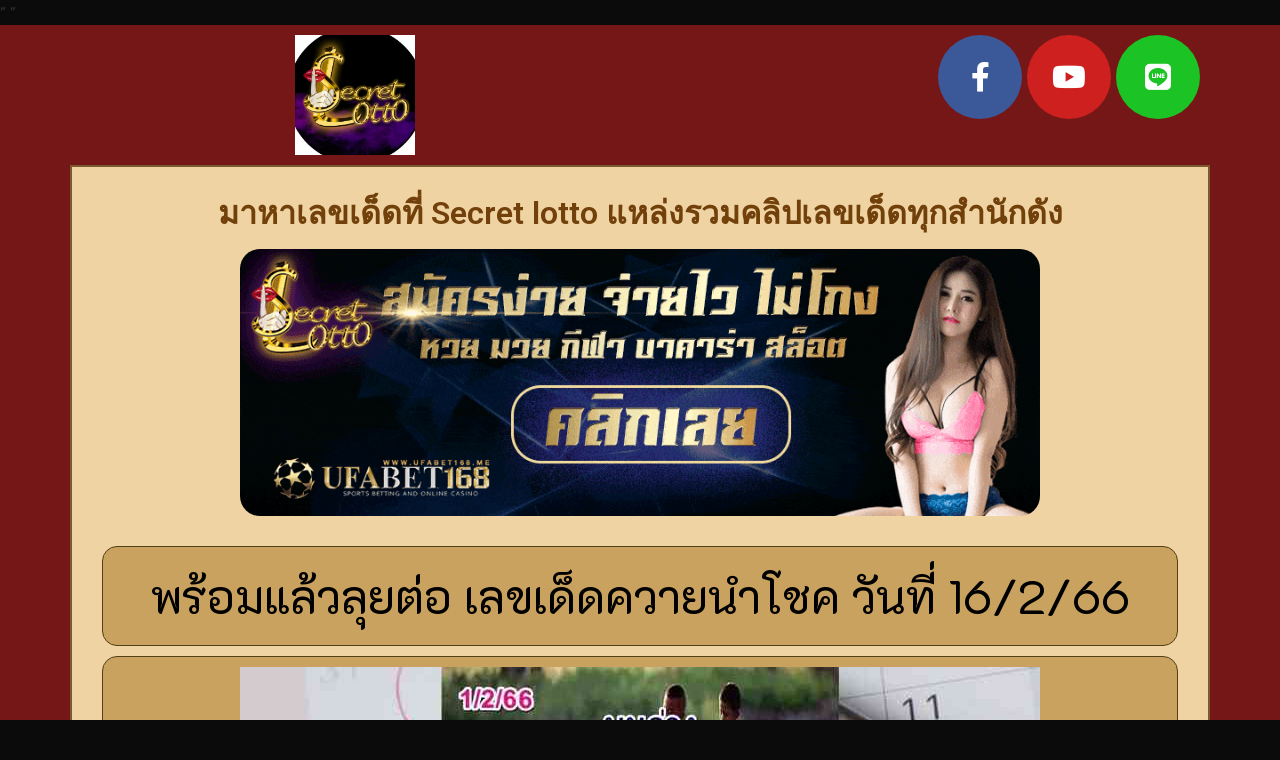

--- FILE ---
content_type: text/html; charset=UTF-8
request_url: https://secretnumber.info/%E0%B8%9E%E0%B8%A3%E0%B9%89%E0%B8%AD%E0%B8%A1%E0%B9%81%E0%B8%A5%E0%B9%89%E0%B8%A7%E0%B8%A5%E0%B8%B8%E0%B8%A2%E0%B8%95%E0%B9%88%E0%B8%AD-%E0%B9%80%E0%B8%A5%E0%B8%82%E0%B9%80%E0%B8%94%E0%B9%87%E0%B8%94/
body_size: 15001
content:
<!DOCTYPE html>
<html dir="ltr" lang="th" prefix="og: https://ogp.me/ns#">
<head>
	<meta charset="UTF-8">
		
		<!-- All in One SEO 4.6.8.1 - aioseo.com -->
		<meta name="description" content="เลขเด็ดของควายนำโชค คอหวยอย่าช้ารีบดูด่วน" />
		<meta name="robots" content="max-image-preview:large" />
		<link rel="canonical" href="https://secretnumber.info/%e0%b8%9e%e0%b8%a3%e0%b9%89%e0%b8%ad%e0%b8%a1%e0%b9%81%e0%b8%a5%e0%b9%89%e0%b8%a7%e0%b8%a5%e0%b8%b8%e0%b8%a2%e0%b8%95%e0%b9%88%e0%b8%ad-%e0%b9%80%e0%b8%a5%e0%b8%82%e0%b9%80%e0%b8%94%e0%b9%87%e0%b8%94/" />
		<meta name="generator" content="All in One SEO (AIOSEO) 4.6.8.1" />
		<meta property="og:locale" content="th_TH" />
		<meta property="og:site_name" content="secretnumber - เลขเด็ดงวดนี้ เว็บเช็คหวย รวดเร็วทันใจ ตรวจได้ทันที" />
		<meta property="og:type" content="article" />
		<meta property="og:title" content="พร้อมแล้วลุยต่อ เลขเด็ดควายนำโชค วันที่ 16/2/66 - secretnumber" />
		<meta property="og:description" content="เลขเด็ดของควายนำโชค คอหวยอย่าช้ารีบดูด่วน" />
		<meta property="og:url" content="https://secretnumber.info/%e0%b8%9e%e0%b8%a3%e0%b9%89%e0%b8%ad%e0%b8%a1%e0%b9%81%e0%b8%a5%e0%b9%89%e0%b8%a7%e0%b8%a5%e0%b8%b8%e0%b8%a2%e0%b8%95%e0%b9%88%e0%b8%ad-%e0%b9%80%e0%b8%a5%e0%b8%82%e0%b9%80%e0%b8%94%e0%b9%87%e0%b8%94/" />
		<meta property="og:image" content="https://secretnumber.info/wp-content/uploads/2021/05/cropped-170304517_107675421430355_559429228899197020_n.jpg" />
		<meta property="og:image:secure_url" content="https://secretnumber.info/wp-content/uploads/2021/05/cropped-170304517_107675421430355_559429228899197020_n.jpg" />
		<meta property="article:published_time" content="2023-02-11T00:46:41+00:00" />
		<meta property="article:modified_time" content="2023-02-11T10:06:12+00:00" />
		<meta name="twitter:card" content="summary_large_image" />
		<meta name="twitter:title" content="พร้อมแล้วลุยต่อ เลขเด็ดควายนำโชค วันที่ 16/2/66 - secretnumber" />
		<meta name="twitter:description" content="เลขเด็ดของควายนำโชค คอหวยอย่าช้ารีบดูด่วน" />
		<meta name="twitter:image" content="https://secretnumber.info/wp-content/uploads/2021/05/cropped-170304517_107675421430355_559429228899197020_n.jpg" />
		<script type="application/ld+json" class="aioseo-schema">
			{"@context":"https:\/\/schema.org","@graph":[{"@type":"BlogPosting","@id":"https:\/\/secretnumber.info\/%e0%b8%9e%e0%b8%a3%e0%b9%89%e0%b8%ad%e0%b8%a1%e0%b9%81%e0%b8%a5%e0%b9%89%e0%b8%a7%e0%b8%a5%e0%b8%b8%e0%b8%a2%e0%b8%95%e0%b9%88%e0%b8%ad-%e0%b9%80%e0%b8%a5%e0%b8%82%e0%b9%80%e0%b8%94%e0%b9%87%e0%b8%94\/#blogposting","name":"\u0e1e\u0e23\u0e49\u0e2d\u0e21\u0e41\u0e25\u0e49\u0e27\u0e25\u0e38\u0e22\u0e15\u0e48\u0e2d \u0e40\u0e25\u0e02\u0e40\u0e14\u0e47\u0e14\u0e04\u0e27\u0e32\u0e22\u0e19\u0e33\u0e42\u0e0a\u0e04 \u0e27\u0e31\u0e19\u0e17\u0e35\u0e48 16\/2\/66 - secretnumber","headline":"\u0e1e\u0e23\u0e49\u0e2d\u0e21\u0e41\u0e25\u0e49\u0e27\u0e25\u0e38\u0e22\u0e15\u0e48\u0e2d \u0e40\u0e25\u0e02\u0e40\u0e14\u0e47\u0e14\u0e04\u0e27\u0e32\u0e22\u0e19\u0e33\u0e42\u0e0a\u0e04 \u0e27\u0e31\u0e19\u0e17\u0e35\u0e48 16\/2\/66","author":{"@id":"https:\/\/secretnumber.info\/author\/editor\/#author"},"publisher":{"@id":"https:\/\/secretnumber.info\/#organization"},"image":{"@type":"ImageObject","url":"https:\/\/secretnumber.info\/wp-content\/uploads\/2023\/02\/\u0e40\u0e25\u0e02\u0e40\u0e14\u0e47\u0e14\u0e23\u0e32\u0e22\u0e27\u0e31\u0e19-15.jpg","width":800,"height":400,"caption":"\u0e40\u0e25\u0e02\u0e40\u0e14\u0e47\u0e14\u0e23\u0e32\u0e22\u0e27\u0e31\u0e19"},"datePublished":"2023-02-11T07:46:41+07:00","dateModified":"2023-02-11T17:06:12+07:00","inLanguage":"th","mainEntityOfPage":{"@id":"https:\/\/secretnumber.info\/%e0%b8%9e%e0%b8%a3%e0%b9%89%e0%b8%ad%e0%b8%a1%e0%b9%81%e0%b8%a5%e0%b9%89%e0%b8%a7%e0%b8%a5%e0%b8%b8%e0%b8%a2%e0%b8%95%e0%b9%88%e0%b8%ad-%e0%b9%80%e0%b8%a5%e0%b8%82%e0%b9%80%e0%b8%94%e0%b9%87%e0%b8%94\/#webpage"},"isPartOf":{"@id":"https:\/\/secretnumber.info\/%e0%b8%9e%e0%b8%a3%e0%b9%89%e0%b8%ad%e0%b8%a1%e0%b9%81%e0%b8%a5%e0%b9%89%e0%b8%a7%e0%b8%a5%e0%b8%b8%e0%b8%a2%e0%b8%95%e0%b9%88%e0%b8%ad-%e0%b9%80%e0%b8%a5%e0%b8%82%e0%b9%80%e0%b8%94%e0%b9%87%e0%b8%94\/#webpage"},"articleSection":"\u0e40\u0e25\u0e02\u0e40\u0e14\u0e47\u0e14\u0e23\u0e32\u0e22\u0e27\u0e31\u0e19, \u0e40\u0e25\u0e02\u0e40\u0e14\u0e47\u0e14, \u0e40\u0e25\u0e02\u0e40\u0e14\u0e47\u0e14\u0e23\u0e32\u0e22\u0e27\u0e31\u0e19"},{"@type":"BreadcrumbList","@id":"https:\/\/secretnumber.info\/%e0%b8%9e%e0%b8%a3%e0%b9%89%e0%b8%ad%e0%b8%a1%e0%b9%81%e0%b8%a5%e0%b9%89%e0%b8%a7%e0%b8%a5%e0%b8%b8%e0%b8%a2%e0%b8%95%e0%b9%88%e0%b8%ad-%e0%b9%80%e0%b8%a5%e0%b8%82%e0%b9%80%e0%b8%94%e0%b9%87%e0%b8%94\/#breadcrumblist","itemListElement":[{"@type":"ListItem","@id":"https:\/\/secretnumber.info\/#listItem","position":1,"name":"Home","item":"https:\/\/secretnumber.info\/","nextItem":"https:\/\/secretnumber.info\/%e0%b8%9e%e0%b8%a3%e0%b9%89%e0%b8%ad%e0%b8%a1%e0%b9%81%e0%b8%a5%e0%b9%89%e0%b8%a7%e0%b8%a5%e0%b8%b8%e0%b8%a2%e0%b8%95%e0%b9%88%e0%b8%ad-%e0%b9%80%e0%b8%a5%e0%b8%82%e0%b9%80%e0%b8%94%e0%b9%87%e0%b8%94\/#listItem"},{"@type":"ListItem","@id":"https:\/\/secretnumber.info\/%e0%b8%9e%e0%b8%a3%e0%b9%89%e0%b8%ad%e0%b8%a1%e0%b9%81%e0%b8%a5%e0%b9%89%e0%b8%a7%e0%b8%a5%e0%b8%b8%e0%b8%a2%e0%b8%95%e0%b9%88%e0%b8%ad-%e0%b9%80%e0%b8%a5%e0%b8%82%e0%b9%80%e0%b8%94%e0%b9%87%e0%b8%94\/#listItem","position":2,"name":"\u0e1e\u0e23\u0e49\u0e2d\u0e21\u0e41\u0e25\u0e49\u0e27\u0e25\u0e38\u0e22\u0e15\u0e48\u0e2d \u0e40\u0e25\u0e02\u0e40\u0e14\u0e47\u0e14\u0e04\u0e27\u0e32\u0e22\u0e19\u0e33\u0e42\u0e0a\u0e04 \u0e27\u0e31\u0e19\u0e17\u0e35\u0e48 16\/2\/66","previousItem":"https:\/\/secretnumber.info\/#listItem"}]},{"@type":"Organization","@id":"https:\/\/secretnumber.info\/#organization","name":"secretnumber","description":"\u0e40\u0e25\u0e02\u0e40\u0e14\u0e47\u0e14\u0e07\u0e27\u0e14\u0e19\u0e35\u0e49 \u0e40\u0e27\u0e47\u0e1a\u0e40\u0e0a\u0e47\u0e04\u0e2b\u0e27\u0e22 \u0e23\u0e27\u0e14\u0e40\u0e23\u0e47\u0e27\u0e17\u0e31\u0e19\u0e43\u0e08 \u0e15\u0e23\u0e27\u0e08\u0e44\u0e14\u0e49\u0e17\u0e31\u0e19\u0e17\u0e35","url":"https:\/\/secretnumber.info\/","logo":{"@type":"ImageObject","url":"https:\/\/secretnumber.info\/wp-content\/uploads\/2021\/05\/cropped-170304517_107675421430355_559429228899197020_n.jpg","@id":"https:\/\/secretnumber.info\/%e0%b8%9e%e0%b8%a3%e0%b9%89%e0%b8%ad%e0%b8%a1%e0%b9%81%e0%b8%a5%e0%b9%89%e0%b8%a7%e0%b8%a5%e0%b8%b8%e0%b8%a2%e0%b8%95%e0%b9%88%e0%b8%ad-%e0%b9%80%e0%b8%a5%e0%b8%82%e0%b9%80%e0%b8%94%e0%b9%87%e0%b8%94\/#organizationLogo","width":833,"height":833},"image":{"@id":"https:\/\/secretnumber.info\/%e0%b8%9e%e0%b8%a3%e0%b9%89%e0%b8%ad%e0%b8%a1%e0%b9%81%e0%b8%a5%e0%b9%89%e0%b8%a7%e0%b8%a5%e0%b8%b8%e0%b8%a2%e0%b8%95%e0%b9%88%e0%b8%ad-%e0%b9%80%e0%b8%a5%e0%b8%82%e0%b9%80%e0%b8%94%e0%b9%87%e0%b8%94\/#organizationLogo"}},{"@type":"Person","@id":"https:\/\/secretnumber.info\/author\/editor\/#author","url":"https:\/\/secretnumber.info\/author\/editor\/","name":"editor","image":{"@type":"ImageObject","@id":"https:\/\/secretnumber.info\/%e0%b8%9e%e0%b8%a3%e0%b9%89%e0%b8%ad%e0%b8%a1%e0%b9%81%e0%b8%a5%e0%b9%89%e0%b8%a7%e0%b8%a5%e0%b8%b8%e0%b8%a2%e0%b8%95%e0%b9%88%e0%b8%ad-%e0%b9%80%e0%b8%a5%e0%b8%82%e0%b9%80%e0%b8%94%e0%b9%87%e0%b8%94\/#authorImage","url":"https:\/\/secure.gravatar.com\/avatar\/6498a84ec3039c58cfcd8a2a0126cc699df9e7857f30243df0dcaa06f04ec6c7?s=96&d=mm&r=g","width":96,"height":96,"caption":"editor"}},{"@type":"WebPage","@id":"https:\/\/secretnumber.info\/%e0%b8%9e%e0%b8%a3%e0%b9%89%e0%b8%ad%e0%b8%a1%e0%b9%81%e0%b8%a5%e0%b9%89%e0%b8%a7%e0%b8%a5%e0%b8%b8%e0%b8%a2%e0%b8%95%e0%b9%88%e0%b8%ad-%e0%b9%80%e0%b8%a5%e0%b8%82%e0%b9%80%e0%b8%94%e0%b9%87%e0%b8%94\/#webpage","url":"https:\/\/secretnumber.info\/%e0%b8%9e%e0%b8%a3%e0%b9%89%e0%b8%ad%e0%b8%a1%e0%b9%81%e0%b8%a5%e0%b9%89%e0%b8%a7%e0%b8%a5%e0%b8%b8%e0%b8%a2%e0%b8%95%e0%b9%88%e0%b8%ad-%e0%b9%80%e0%b8%a5%e0%b8%82%e0%b9%80%e0%b8%94%e0%b9%87%e0%b8%94\/","name":"\u0e1e\u0e23\u0e49\u0e2d\u0e21\u0e41\u0e25\u0e49\u0e27\u0e25\u0e38\u0e22\u0e15\u0e48\u0e2d \u0e40\u0e25\u0e02\u0e40\u0e14\u0e47\u0e14\u0e04\u0e27\u0e32\u0e22\u0e19\u0e33\u0e42\u0e0a\u0e04 \u0e27\u0e31\u0e19\u0e17\u0e35\u0e48 16\/2\/66 - secretnumber","description":"\u0e40\u0e25\u0e02\u0e40\u0e14\u0e47\u0e14\u0e02\u0e2d\u0e07\u0e04\u0e27\u0e32\u0e22\u0e19\u0e33\u0e42\u0e0a\u0e04 \u0e04\u0e2d\u0e2b\u0e27\u0e22\u0e2d\u0e22\u0e48\u0e32\u0e0a\u0e49\u0e32\u0e23\u0e35\u0e1a\u0e14\u0e39\u0e14\u0e48\u0e27\u0e19","inLanguage":"th","isPartOf":{"@id":"https:\/\/secretnumber.info\/#website"},"breadcrumb":{"@id":"https:\/\/secretnumber.info\/%e0%b8%9e%e0%b8%a3%e0%b9%89%e0%b8%ad%e0%b8%a1%e0%b9%81%e0%b8%a5%e0%b9%89%e0%b8%a7%e0%b8%a5%e0%b8%b8%e0%b8%a2%e0%b8%95%e0%b9%88%e0%b8%ad-%e0%b9%80%e0%b8%a5%e0%b8%82%e0%b9%80%e0%b8%94%e0%b9%87%e0%b8%94\/#breadcrumblist"},"author":{"@id":"https:\/\/secretnumber.info\/author\/editor\/#author"},"creator":{"@id":"https:\/\/secretnumber.info\/author\/editor\/#author"},"image":{"@type":"ImageObject","url":"https:\/\/secretnumber.info\/wp-content\/uploads\/2023\/02\/\u0e40\u0e25\u0e02\u0e40\u0e14\u0e47\u0e14\u0e23\u0e32\u0e22\u0e27\u0e31\u0e19-15.jpg","@id":"https:\/\/secretnumber.info\/%e0%b8%9e%e0%b8%a3%e0%b9%89%e0%b8%ad%e0%b8%a1%e0%b9%81%e0%b8%a5%e0%b9%89%e0%b8%a7%e0%b8%a5%e0%b8%b8%e0%b8%a2%e0%b8%95%e0%b9%88%e0%b8%ad-%e0%b9%80%e0%b8%a5%e0%b8%82%e0%b9%80%e0%b8%94%e0%b9%87%e0%b8%94\/#mainImage","width":800,"height":400,"caption":"\u0e40\u0e25\u0e02\u0e40\u0e14\u0e47\u0e14\u0e23\u0e32\u0e22\u0e27\u0e31\u0e19"},"primaryImageOfPage":{"@id":"https:\/\/secretnumber.info\/%e0%b8%9e%e0%b8%a3%e0%b9%89%e0%b8%ad%e0%b8%a1%e0%b9%81%e0%b8%a5%e0%b9%89%e0%b8%a7%e0%b8%a5%e0%b8%b8%e0%b8%a2%e0%b8%95%e0%b9%88%e0%b8%ad-%e0%b9%80%e0%b8%a5%e0%b8%82%e0%b9%80%e0%b8%94%e0%b9%87%e0%b8%94\/#mainImage"},"datePublished":"2023-02-11T07:46:41+07:00","dateModified":"2023-02-11T17:06:12+07:00"},{"@type":"WebSite","@id":"https:\/\/secretnumber.info\/#website","url":"https:\/\/secretnumber.info\/","name":"secretnumber","description":"\u0e40\u0e25\u0e02\u0e40\u0e14\u0e47\u0e14\u0e07\u0e27\u0e14\u0e19\u0e35\u0e49 \u0e40\u0e27\u0e47\u0e1a\u0e40\u0e0a\u0e47\u0e04\u0e2b\u0e27\u0e22 \u0e23\u0e27\u0e14\u0e40\u0e23\u0e47\u0e27\u0e17\u0e31\u0e19\u0e43\u0e08 \u0e15\u0e23\u0e27\u0e08\u0e44\u0e14\u0e49\u0e17\u0e31\u0e19\u0e17\u0e35","inLanguage":"th","publisher":{"@id":"https:\/\/secretnumber.info\/#organization"}}]}
		</script>
		<!-- All in One SEO -->


	<!-- This site is optimized with the Yoast SEO plugin v23.1 - https://yoast.com/wordpress/plugins/seo/ -->
	<title>พร้อมแล้วลุยต่อ เลขเด็ดควายนำโชค วันที่ 16/2/66 - secretnumber</title>
	<meta name="description" content="แนวทางหวยวันนี้ แนวทางเลขเด็ดล่าสุด แนวทางหวยน่าสนใจ แนวทางหวยรัฐบาล แนวทางหวยรัฐบาลไทยหวยวันนี้ แนวทางหวยล่าสุด" />
	<link rel="canonical" href="https://secretnumber.info/พร้อมแล้วลุยต่อ-เลขเด็ด/" />
	<meta property="og:locale" content="th_TH" />
	<meta property="og:type" content="article" />
	<meta property="og:title" content="พร้อมแล้วลุยต่อ เลขเด็ดควายนำโชค วันที่ 16/2/66 - secretnumber" />
	<meta property="og:description" content="แนวทางหวยวันนี้ แนวทางเลขเด็ดล่าสุด แนวทางหวยน่าสนใจ แนวทางหวยรัฐบาล แนวทางหวยรัฐบาลไทยหวยวันนี้ แนวทางหวยล่าสุด" />
	<meta property="og:url" content="https://secretnumber.info/พร้อมแล้วลุยต่อ-เลขเด็ด/" />
	<meta property="og:site_name" content="secretnumber" />
	<meta property="article:published_time" content="2023-02-11T00:46:41+00:00" />
	<meta property="article:modified_time" content="2023-02-11T10:06:12+00:00" />
	<meta property="og:image" content="https://secretnumber.info/wp-content/uploads/2023/02/เลขเด็ดรายวัน-15.jpg" />
	<meta property="og:image:width" content="800" />
	<meta property="og:image:height" content="400" />
	<meta property="og:image:type" content="image/jpeg" />
	<meta name="author" content="editor" />
	<meta name="twitter:card" content="summary_large_image" />
	<meta name="twitter:label1" content="Written by" />
	<meta name="twitter:data1" content="editor" />
	<meta name="twitter:label2" content="Est. reading time" />
	<meta name="twitter:data2" content="1 นาที" />
	<script type="application/ld+json" class="yoast-schema-graph">{"@context":"https://schema.org","@graph":[{"@type":"Article","@id":"https://secretnumber.info/%e0%b8%9e%e0%b8%a3%e0%b9%89%e0%b8%ad%e0%b8%a1%e0%b9%81%e0%b8%a5%e0%b9%89%e0%b8%a7%e0%b8%a5%e0%b8%b8%e0%b8%a2%e0%b8%95%e0%b9%88%e0%b8%ad-%e0%b9%80%e0%b8%a5%e0%b8%82%e0%b9%80%e0%b8%94%e0%b9%87%e0%b8%94/#article","isPartOf":{"@id":"https://secretnumber.info/%e0%b8%9e%e0%b8%a3%e0%b9%89%e0%b8%ad%e0%b8%a1%e0%b9%81%e0%b8%a5%e0%b9%89%e0%b8%a7%e0%b8%a5%e0%b8%b8%e0%b8%a2%e0%b8%95%e0%b9%88%e0%b8%ad-%e0%b9%80%e0%b8%a5%e0%b8%82%e0%b9%80%e0%b8%94%e0%b9%87%e0%b8%94/"},"author":{"name":"editor","@id":"https://secretnumber.info/#/schema/person/ba1a67ec4cd4708d2ded31d856d63a55"},"headline":"พร้อมแล้วลุยต่อ เลขเด็ดควายนำโชค วันที่ 16/2/66","datePublished":"2023-02-11T00:46:41+00:00","dateModified":"2023-02-11T10:06:12+00:00","mainEntityOfPage":{"@id":"https://secretnumber.info/%e0%b8%9e%e0%b8%a3%e0%b9%89%e0%b8%ad%e0%b8%a1%e0%b9%81%e0%b8%a5%e0%b9%89%e0%b8%a7%e0%b8%a5%e0%b8%b8%e0%b8%a2%e0%b8%95%e0%b9%88%e0%b8%ad-%e0%b9%80%e0%b8%a5%e0%b8%82%e0%b9%80%e0%b8%94%e0%b9%87%e0%b8%94/"},"wordCount":0,"publisher":{"@id":"https://secretnumber.info/#organization"},"image":{"@id":"https://secretnumber.info/%e0%b8%9e%e0%b8%a3%e0%b9%89%e0%b8%ad%e0%b8%a1%e0%b9%81%e0%b8%a5%e0%b9%89%e0%b8%a7%e0%b8%a5%e0%b8%b8%e0%b8%a2%e0%b8%95%e0%b9%88%e0%b8%ad-%e0%b9%80%e0%b8%a5%e0%b8%82%e0%b9%80%e0%b8%94%e0%b9%87%e0%b8%94/#primaryimage"},"thumbnailUrl":"https://secretnumber.info/wp-content/uploads/2023/02/เลขเด็ดรายวัน-15.jpg","keywords":["เลขเด็ด","เลขเด็ดรายวัน"],"articleSection":["เลขเด็ดรายวัน"],"inLanguage":"th"},{"@type":"WebPage","@id":"https://secretnumber.info/%e0%b8%9e%e0%b8%a3%e0%b9%89%e0%b8%ad%e0%b8%a1%e0%b9%81%e0%b8%a5%e0%b9%89%e0%b8%a7%e0%b8%a5%e0%b8%b8%e0%b8%a2%e0%b8%95%e0%b9%88%e0%b8%ad-%e0%b9%80%e0%b8%a5%e0%b8%82%e0%b9%80%e0%b8%94%e0%b9%87%e0%b8%94/","url":"https://secretnumber.info/%e0%b8%9e%e0%b8%a3%e0%b9%89%e0%b8%ad%e0%b8%a1%e0%b9%81%e0%b8%a5%e0%b9%89%e0%b8%a7%e0%b8%a5%e0%b8%b8%e0%b8%a2%e0%b8%95%e0%b9%88%e0%b8%ad-%e0%b9%80%e0%b8%a5%e0%b8%82%e0%b9%80%e0%b8%94%e0%b9%87%e0%b8%94/","name":"พร้อมแล้วลุยต่อ เลขเด็ดควายนำโชค วันที่ 16/2/66 - secretnumber","isPartOf":{"@id":"https://secretnumber.info/#website"},"primaryImageOfPage":{"@id":"https://secretnumber.info/%e0%b8%9e%e0%b8%a3%e0%b9%89%e0%b8%ad%e0%b8%a1%e0%b9%81%e0%b8%a5%e0%b9%89%e0%b8%a7%e0%b8%a5%e0%b8%b8%e0%b8%a2%e0%b8%95%e0%b9%88%e0%b8%ad-%e0%b9%80%e0%b8%a5%e0%b8%82%e0%b9%80%e0%b8%94%e0%b9%87%e0%b8%94/#primaryimage"},"image":{"@id":"https://secretnumber.info/%e0%b8%9e%e0%b8%a3%e0%b9%89%e0%b8%ad%e0%b8%a1%e0%b9%81%e0%b8%a5%e0%b9%89%e0%b8%a7%e0%b8%a5%e0%b8%b8%e0%b8%a2%e0%b8%95%e0%b9%88%e0%b8%ad-%e0%b9%80%e0%b8%a5%e0%b8%82%e0%b9%80%e0%b8%94%e0%b9%87%e0%b8%94/#primaryimage"},"thumbnailUrl":"https://secretnumber.info/wp-content/uploads/2023/02/เลขเด็ดรายวัน-15.jpg","datePublished":"2023-02-11T00:46:41+00:00","dateModified":"2023-02-11T10:06:12+00:00","description":"แนวทางหวยวันนี้ แนวทางเลขเด็ดล่าสุด แนวทางหวยน่าสนใจ แนวทางหวยรัฐบาล แนวทางหวยรัฐบาลไทยหวยวันนี้ แนวทางหวยล่าสุด","breadcrumb":{"@id":"https://secretnumber.info/%e0%b8%9e%e0%b8%a3%e0%b9%89%e0%b8%ad%e0%b8%a1%e0%b9%81%e0%b8%a5%e0%b9%89%e0%b8%a7%e0%b8%a5%e0%b8%b8%e0%b8%a2%e0%b8%95%e0%b9%88%e0%b8%ad-%e0%b9%80%e0%b8%a5%e0%b8%82%e0%b9%80%e0%b8%94%e0%b9%87%e0%b8%94/#breadcrumb"},"inLanguage":"th","potentialAction":[{"@type":"ReadAction","target":["https://secretnumber.info/%e0%b8%9e%e0%b8%a3%e0%b9%89%e0%b8%ad%e0%b8%a1%e0%b9%81%e0%b8%a5%e0%b9%89%e0%b8%a7%e0%b8%a5%e0%b8%b8%e0%b8%a2%e0%b8%95%e0%b9%88%e0%b8%ad-%e0%b9%80%e0%b8%a5%e0%b8%82%e0%b9%80%e0%b8%94%e0%b9%87%e0%b8%94/"]}]},{"@type":"ImageObject","inLanguage":"th","@id":"https://secretnumber.info/%e0%b8%9e%e0%b8%a3%e0%b9%89%e0%b8%ad%e0%b8%a1%e0%b9%81%e0%b8%a5%e0%b9%89%e0%b8%a7%e0%b8%a5%e0%b8%b8%e0%b8%a2%e0%b8%95%e0%b9%88%e0%b8%ad-%e0%b9%80%e0%b8%a5%e0%b8%82%e0%b9%80%e0%b8%94%e0%b9%87%e0%b8%94/#primaryimage","url":"https://secretnumber.info/wp-content/uploads/2023/02/เลขเด็ดรายวัน-15.jpg","contentUrl":"https://secretnumber.info/wp-content/uploads/2023/02/เลขเด็ดรายวัน-15.jpg","width":800,"height":400,"caption":"เลขเด็ดรายวัน"},{"@type":"BreadcrumbList","@id":"https://secretnumber.info/%e0%b8%9e%e0%b8%a3%e0%b9%89%e0%b8%ad%e0%b8%a1%e0%b9%81%e0%b8%a5%e0%b9%89%e0%b8%a7%e0%b8%a5%e0%b8%b8%e0%b8%a2%e0%b8%95%e0%b9%88%e0%b8%ad-%e0%b9%80%e0%b8%a5%e0%b8%82%e0%b9%80%e0%b8%94%e0%b9%87%e0%b8%94/#breadcrumb","itemListElement":[{"@type":"ListItem","position":1,"name":"Home","item":"https://secretnumber.info/"},{"@type":"ListItem","position":2,"name":"พร้อมแล้วลุยต่อ เลขเด็ดควายนำโชค วันที่ 16/2/66"}]},{"@type":"WebSite","@id":"https://secretnumber.info/#website","url":"https://secretnumber.info/","name":"secretnumber","description":"เลขเด็ดงวดนี้ เว็บเช็คหวย รวดเร็วทันใจ ตรวจได้ทันที","publisher":{"@id":"https://secretnumber.info/#organization"},"potentialAction":[{"@type":"SearchAction","target":{"@type":"EntryPoint","urlTemplate":"https://secretnumber.info/?s={search_term_string}"},"query-input":"required name=search_term_string"}],"inLanguage":"th"},{"@type":"Organization","@id":"https://secretnumber.info/#organization","name":"secretnumber","url":"https://secretnumber.info/","logo":{"@type":"ImageObject","inLanguage":"th","@id":"https://secretnumber.info/#/schema/logo/image/","url":"https://secretnumber.info/wp-content/uploads/2021/05/cropped-170304517_107675421430355_559429228899197020_n.jpg","contentUrl":"https://secretnumber.info/wp-content/uploads/2021/05/cropped-170304517_107675421430355_559429228899197020_n.jpg","width":833,"height":833,"caption":"secretnumber"},"image":{"@id":"https://secretnumber.info/#/schema/logo/image/"}},{"@type":"Person","@id":"https://secretnumber.info/#/schema/person/ba1a67ec4cd4708d2ded31d856d63a55","name":"editor","image":{"@type":"ImageObject","inLanguage":"th","@id":"https://secretnumber.info/#/schema/person/image/","url":"https://secure.gravatar.com/avatar/6498a84ec3039c58cfcd8a2a0126cc699df9e7857f30243df0dcaa06f04ec6c7?s=96&d=mm&r=g","contentUrl":"https://secure.gravatar.com/avatar/6498a84ec3039c58cfcd8a2a0126cc699df9e7857f30243df0dcaa06f04ec6c7?s=96&d=mm&r=g","caption":"editor"},"url":"https://secretnumber.info/author/editor/"}]}</script>
	<!-- / Yoast SEO plugin. -->


<link href='https://fonts.gstatic.com' crossorigin rel='preconnect' />
<link rel="alternate" type="application/rss+xml" title="secretnumber &raquo; ฟีด" href="https://secretnumber.info/feed/" />
<link rel="alternate" title="oEmbed (JSON)" type="application/json+oembed" href="https://secretnumber.info/wp-json/oembed/1.0/embed?url=https%3A%2F%2Fsecretnumber.info%2F%25e0%25b8%259e%25e0%25b8%25a3%25e0%25b9%2589%25e0%25b8%25ad%25e0%25b8%25a1%25e0%25b9%2581%25e0%25b8%25a5%25e0%25b9%2589%25e0%25b8%25a7%25e0%25b8%25a5%25e0%25b8%25b8%25e0%25b8%25a2%25e0%25b8%2595%25e0%25b9%2588%25e0%25b8%25ad-%25e0%25b9%2580%25e0%25b8%25a5%25e0%25b8%2582%25e0%25b9%2580%25e0%25b8%2594%25e0%25b9%2587%25e0%25b8%2594%2F" />
<link rel="alternate" title="oEmbed (XML)" type="text/xml+oembed" href="https://secretnumber.info/wp-json/oembed/1.0/embed?url=https%3A%2F%2Fsecretnumber.info%2F%25e0%25b8%259e%25e0%25b8%25a3%25e0%25b9%2589%25e0%25b8%25ad%25e0%25b8%25a1%25e0%25b9%2581%25e0%25b8%25a5%25e0%25b9%2589%25e0%25b8%25a7%25e0%25b8%25a5%25e0%25b8%25b8%25e0%25b8%25a2%25e0%25b8%2595%25e0%25b9%2588%25e0%25b8%25ad-%25e0%25b9%2580%25e0%25b8%25a5%25e0%25b8%2582%25e0%25b9%2580%25e0%25b8%2594%25e0%25b9%2587%25e0%25b8%2594%2F&#038;format=xml" />
<style id='wp-img-auto-sizes-contain-inline-css'>
img:is([sizes=auto i],[sizes^="auto," i]){contain-intrinsic-size:3000px 1500px}
/*# sourceURL=wp-img-auto-sizes-contain-inline-css */
</style>
<style id='wp-emoji-styles-inline-css'>

	img.wp-smiley, img.emoji {
		display: inline !important;
		border: none !important;
		box-shadow: none !important;
		height: 1em !important;
		width: 1em !important;
		margin: 0 0.07em !important;
		vertical-align: -0.1em !important;
		background: none !important;
		padding: 0 !important;
	}
/*# sourceURL=wp-emoji-styles-inline-css */
</style>
<link rel='stylesheet' id='wp-block-library-css' href='https://secretnumber.info/wp-includes/css/dist/block-library/style.min.css?ver=6.9' media='all' />
<style id='global-styles-inline-css'>
:root{--wp--preset--aspect-ratio--square: 1;--wp--preset--aspect-ratio--4-3: 4/3;--wp--preset--aspect-ratio--3-4: 3/4;--wp--preset--aspect-ratio--3-2: 3/2;--wp--preset--aspect-ratio--2-3: 2/3;--wp--preset--aspect-ratio--16-9: 16/9;--wp--preset--aspect-ratio--9-16: 9/16;--wp--preset--color--black: #000000;--wp--preset--color--cyan-bluish-gray: #abb8c3;--wp--preset--color--white: #ffffff;--wp--preset--color--pale-pink: #f78da7;--wp--preset--color--vivid-red: #cf2e2e;--wp--preset--color--luminous-vivid-orange: #ff6900;--wp--preset--color--luminous-vivid-amber: #fcb900;--wp--preset--color--light-green-cyan: #7bdcb5;--wp--preset--color--vivid-green-cyan: #00d084;--wp--preset--color--pale-cyan-blue: #8ed1fc;--wp--preset--color--vivid-cyan-blue: #0693e3;--wp--preset--color--vivid-purple: #9b51e0;--wp--preset--gradient--vivid-cyan-blue-to-vivid-purple: linear-gradient(135deg,rgb(6,147,227) 0%,rgb(155,81,224) 100%);--wp--preset--gradient--light-green-cyan-to-vivid-green-cyan: linear-gradient(135deg,rgb(122,220,180) 0%,rgb(0,208,130) 100%);--wp--preset--gradient--luminous-vivid-amber-to-luminous-vivid-orange: linear-gradient(135deg,rgb(252,185,0) 0%,rgb(255,105,0) 100%);--wp--preset--gradient--luminous-vivid-orange-to-vivid-red: linear-gradient(135deg,rgb(255,105,0) 0%,rgb(207,46,46) 100%);--wp--preset--gradient--very-light-gray-to-cyan-bluish-gray: linear-gradient(135deg,rgb(238,238,238) 0%,rgb(169,184,195) 100%);--wp--preset--gradient--cool-to-warm-spectrum: linear-gradient(135deg,rgb(74,234,220) 0%,rgb(151,120,209) 20%,rgb(207,42,186) 40%,rgb(238,44,130) 60%,rgb(251,105,98) 80%,rgb(254,248,76) 100%);--wp--preset--gradient--blush-light-purple: linear-gradient(135deg,rgb(255,206,236) 0%,rgb(152,150,240) 100%);--wp--preset--gradient--blush-bordeaux: linear-gradient(135deg,rgb(254,205,165) 0%,rgb(254,45,45) 50%,rgb(107,0,62) 100%);--wp--preset--gradient--luminous-dusk: linear-gradient(135deg,rgb(255,203,112) 0%,rgb(199,81,192) 50%,rgb(65,88,208) 100%);--wp--preset--gradient--pale-ocean: linear-gradient(135deg,rgb(255,245,203) 0%,rgb(182,227,212) 50%,rgb(51,167,181) 100%);--wp--preset--gradient--electric-grass: linear-gradient(135deg,rgb(202,248,128) 0%,rgb(113,206,126) 100%);--wp--preset--gradient--midnight: linear-gradient(135deg,rgb(2,3,129) 0%,rgb(40,116,252) 100%);--wp--preset--font-size--small: 13px;--wp--preset--font-size--medium: 20px;--wp--preset--font-size--large: 36px;--wp--preset--font-size--x-large: 42px;--wp--preset--spacing--20: 0.44rem;--wp--preset--spacing--30: 0.67rem;--wp--preset--spacing--40: 1rem;--wp--preset--spacing--50: 1.5rem;--wp--preset--spacing--60: 2.25rem;--wp--preset--spacing--70: 3.38rem;--wp--preset--spacing--80: 5.06rem;--wp--preset--shadow--natural: 6px 6px 9px rgba(0, 0, 0, 0.2);--wp--preset--shadow--deep: 12px 12px 50px rgba(0, 0, 0, 0.4);--wp--preset--shadow--sharp: 6px 6px 0px rgba(0, 0, 0, 0.2);--wp--preset--shadow--outlined: 6px 6px 0px -3px rgb(255, 255, 255), 6px 6px rgb(0, 0, 0);--wp--preset--shadow--crisp: 6px 6px 0px rgb(0, 0, 0);}:where(.is-layout-flex){gap: 0.5em;}:where(.is-layout-grid){gap: 0.5em;}body .is-layout-flex{display: flex;}.is-layout-flex{flex-wrap: wrap;align-items: center;}.is-layout-flex > :is(*, div){margin: 0;}body .is-layout-grid{display: grid;}.is-layout-grid > :is(*, div){margin: 0;}:where(.wp-block-columns.is-layout-flex){gap: 2em;}:where(.wp-block-columns.is-layout-grid){gap: 2em;}:where(.wp-block-post-template.is-layout-flex){gap: 1.25em;}:where(.wp-block-post-template.is-layout-grid){gap: 1.25em;}.has-black-color{color: var(--wp--preset--color--black) !important;}.has-cyan-bluish-gray-color{color: var(--wp--preset--color--cyan-bluish-gray) !important;}.has-white-color{color: var(--wp--preset--color--white) !important;}.has-pale-pink-color{color: var(--wp--preset--color--pale-pink) !important;}.has-vivid-red-color{color: var(--wp--preset--color--vivid-red) !important;}.has-luminous-vivid-orange-color{color: var(--wp--preset--color--luminous-vivid-orange) !important;}.has-luminous-vivid-amber-color{color: var(--wp--preset--color--luminous-vivid-amber) !important;}.has-light-green-cyan-color{color: var(--wp--preset--color--light-green-cyan) !important;}.has-vivid-green-cyan-color{color: var(--wp--preset--color--vivid-green-cyan) !important;}.has-pale-cyan-blue-color{color: var(--wp--preset--color--pale-cyan-blue) !important;}.has-vivid-cyan-blue-color{color: var(--wp--preset--color--vivid-cyan-blue) !important;}.has-vivid-purple-color{color: var(--wp--preset--color--vivid-purple) !important;}.has-black-background-color{background-color: var(--wp--preset--color--black) !important;}.has-cyan-bluish-gray-background-color{background-color: var(--wp--preset--color--cyan-bluish-gray) !important;}.has-white-background-color{background-color: var(--wp--preset--color--white) !important;}.has-pale-pink-background-color{background-color: var(--wp--preset--color--pale-pink) !important;}.has-vivid-red-background-color{background-color: var(--wp--preset--color--vivid-red) !important;}.has-luminous-vivid-orange-background-color{background-color: var(--wp--preset--color--luminous-vivid-orange) !important;}.has-luminous-vivid-amber-background-color{background-color: var(--wp--preset--color--luminous-vivid-amber) !important;}.has-light-green-cyan-background-color{background-color: var(--wp--preset--color--light-green-cyan) !important;}.has-vivid-green-cyan-background-color{background-color: var(--wp--preset--color--vivid-green-cyan) !important;}.has-pale-cyan-blue-background-color{background-color: var(--wp--preset--color--pale-cyan-blue) !important;}.has-vivid-cyan-blue-background-color{background-color: var(--wp--preset--color--vivid-cyan-blue) !important;}.has-vivid-purple-background-color{background-color: var(--wp--preset--color--vivid-purple) !important;}.has-black-border-color{border-color: var(--wp--preset--color--black) !important;}.has-cyan-bluish-gray-border-color{border-color: var(--wp--preset--color--cyan-bluish-gray) !important;}.has-white-border-color{border-color: var(--wp--preset--color--white) !important;}.has-pale-pink-border-color{border-color: var(--wp--preset--color--pale-pink) !important;}.has-vivid-red-border-color{border-color: var(--wp--preset--color--vivid-red) !important;}.has-luminous-vivid-orange-border-color{border-color: var(--wp--preset--color--luminous-vivid-orange) !important;}.has-luminous-vivid-amber-border-color{border-color: var(--wp--preset--color--luminous-vivid-amber) !important;}.has-light-green-cyan-border-color{border-color: var(--wp--preset--color--light-green-cyan) !important;}.has-vivid-green-cyan-border-color{border-color: var(--wp--preset--color--vivid-green-cyan) !important;}.has-pale-cyan-blue-border-color{border-color: var(--wp--preset--color--pale-cyan-blue) !important;}.has-vivid-cyan-blue-border-color{border-color: var(--wp--preset--color--vivid-cyan-blue) !important;}.has-vivid-purple-border-color{border-color: var(--wp--preset--color--vivid-purple) !important;}.has-vivid-cyan-blue-to-vivid-purple-gradient-background{background: var(--wp--preset--gradient--vivid-cyan-blue-to-vivid-purple) !important;}.has-light-green-cyan-to-vivid-green-cyan-gradient-background{background: var(--wp--preset--gradient--light-green-cyan-to-vivid-green-cyan) !important;}.has-luminous-vivid-amber-to-luminous-vivid-orange-gradient-background{background: var(--wp--preset--gradient--luminous-vivid-amber-to-luminous-vivid-orange) !important;}.has-luminous-vivid-orange-to-vivid-red-gradient-background{background: var(--wp--preset--gradient--luminous-vivid-orange-to-vivid-red) !important;}.has-very-light-gray-to-cyan-bluish-gray-gradient-background{background: var(--wp--preset--gradient--very-light-gray-to-cyan-bluish-gray) !important;}.has-cool-to-warm-spectrum-gradient-background{background: var(--wp--preset--gradient--cool-to-warm-spectrum) !important;}.has-blush-light-purple-gradient-background{background: var(--wp--preset--gradient--blush-light-purple) !important;}.has-blush-bordeaux-gradient-background{background: var(--wp--preset--gradient--blush-bordeaux) !important;}.has-luminous-dusk-gradient-background{background: var(--wp--preset--gradient--luminous-dusk) !important;}.has-pale-ocean-gradient-background{background: var(--wp--preset--gradient--pale-ocean) !important;}.has-electric-grass-gradient-background{background: var(--wp--preset--gradient--electric-grass) !important;}.has-midnight-gradient-background{background: var(--wp--preset--gradient--midnight) !important;}.has-small-font-size{font-size: var(--wp--preset--font-size--small) !important;}.has-medium-font-size{font-size: var(--wp--preset--font-size--medium) !important;}.has-large-font-size{font-size: var(--wp--preset--font-size--large) !important;}.has-x-large-font-size{font-size: var(--wp--preset--font-size--x-large) !important;}
/*# sourceURL=global-styles-inline-css */
</style>

<style id='classic-theme-styles-inline-css'>
/*! This file is auto-generated */
.wp-block-button__link{color:#fff;background-color:#32373c;border-radius:9999px;box-shadow:none;text-decoration:none;padding:calc(.667em + 2px) calc(1.333em + 2px);font-size:1.125em}.wp-block-file__button{background:#32373c;color:#fff;text-decoration:none}
/*# sourceURL=/wp-includes/css/classic-themes.min.css */
</style>
<link rel='stylesheet' id='hello-elementor-css' href='https://secretnumber.info/wp-content/themes/hello-elementor/style.min.css?ver=3.1.1' media='all' />
<link rel='stylesheet' id='hello-elementor-theme-style-css' href='https://secretnumber.info/wp-content/themes/hello-elementor/theme.min.css?ver=3.1.1' media='all' />
<link rel='stylesheet' id='hello-elementor-header-footer-css' href='https://secretnumber.info/wp-content/themes/hello-elementor/header-footer.min.css?ver=3.1.1' media='all' />
<link rel='stylesheet' id='elementor-icons-css' href='https://secretnumber.info/wp-content/plugins/elementor/assets/lib/eicons/css/elementor-icons.min.css?ver=5.30.0' media='all' />
<link rel='stylesheet' id='elementor-frontend-css' href='https://secretnumber.info/wp-content/plugins/elementor/assets/css/frontend.min.css?ver=3.23.3' media='all' />
<link rel='stylesheet' id='swiper-css' href='https://secretnumber.info/wp-content/plugins/elementor/assets/lib/swiper/v8/css/swiper.min.css?ver=8.4.5' media='all' />
<link rel='stylesheet' id='elementor-post-7-css' href='https://secretnumber.info/wp-content/uploads/elementor/css/post-7.css?ver=1722839373' media='all' />
<link rel='stylesheet' id='elementor-pro-css' href='https://secretnumber.info/wp-content/plugins/elementor-pro/assets/css/frontend.min.css?ver=3.23.2' media='all' />
<link rel='stylesheet' id='elementor-global-css' href='https://secretnumber.info/wp-content/uploads/elementor/css/global.css?ver=1722839374' media='all' />
<link rel='stylesheet' id='elementor-post-1787-css' href='https://secretnumber.info/wp-content/uploads/elementor/css/post-1787.css?ver=1722839374' media='all' />
<link rel='stylesheet' id='eael-general-css' href='https://secretnumber.info/wp-content/plugins/essential-addons-for-elementor-lite/assets/front-end/css/view/general.min.css?ver=5.9.27' media='all' />
<link rel='stylesheet' id='google-fonts-1-css' href='https://fonts.googleapis.com/css?family=Roboto%3A100%2C100italic%2C200%2C200italic%2C300%2C300italic%2C400%2C400italic%2C500%2C500italic%2C600%2C600italic%2C700%2C700italic%2C800%2C800italic%2C900%2C900italic%7CRoboto+Slab%3A100%2C100italic%2C200%2C200italic%2C300%2C300italic%2C400%2C400italic%2C500%2C500italic%2C600%2C600italic%2C700%2C700italic%2C800%2C800italic%2C900%2C900italic%7CK2D%3A100%2C100italic%2C200%2C200italic%2C300%2C300italic%2C400%2C400italic%2C500%2C500italic%2C600%2C600italic%2C700%2C700italic%2C800%2C800italic%2C900%2C900italic&#038;display=auto&#038;ver=6.9' media='all' />
<link rel='stylesheet' id='elementor-icons-shared-0-css' href='https://secretnumber.info/wp-content/plugins/elementor/assets/lib/font-awesome/css/fontawesome.min.css?ver=5.15.3' media='all' />
<link rel='stylesheet' id='elementor-icons-fa-brands-css' href='https://secretnumber.info/wp-content/plugins/elementor/assets/lib/font-awesome/css/brands.min.css?ver=5.15.3' media='all' />
<link rel="preconnect" href="https://fonts.gstatic.com/" crossorigin><script src="https://secretnumber.info/wp-includes/js/jquery/jquery.min.js?ver=3.7.1" id="jquery-core-js"></script>
<script src="https://secretnumber.info/wp-includes/js/jquery/jquery-migrate.min.js?ver=3.4.1" id="jquery-migrate-js"></script>
<link rel="https://api.w.org/" href="https://secretnumber.info/wp-json/" /><link rel="alternate" title="JSON" type="application/json" href="https://secretnumber.info/wp-json/wp/v2/posts/12575" /><link rel="EditURI" type="application/rsd+xml" title="RSD" href="https://secretnumber.info/xmlrpc.php?rsd" />
<meta name="generator" content="WordPress 6.9" />
<link rel='shortlink' href='https://secretnumber.info/?p=12575' />
		<script>
			document.documentElement.className = document.documentElement.className.replace('no-js', 'js');
		</script>
				<style>
			.no-js img.lazyload {
				display: none;
			}

			figure.wp-block-image img.lazyloading {
				min-width: 150px;
			}

						.lazyload, .lazyloading {
				opacity: 0;
			}

			.lazyloaded {
				opacity: 1;
				transition: opacity 400ms;
				transition-delay: 0ms;
			}

					</style>
		<meta name="generator" content="Elementor 3.23.3; features: additional_custom_breakpoints, e_lazyload; settings: css_print_method-external, google_font-enabled, font_display-auto">
			<style>
				.e-con.e-parent:nth-of-type(n+4):not(.e-lazyloaded):not(.e-no-lazyload),
				.e-con.e-parent:nth-of-type(n+4):not(.e-lazyloaded):not(.e-no-lazyload) * {
					background-image: none !important;
				}
				@media screen and (max-height: 1024px) {
					.e-con.e-parent:nth-of-type(n+3):not(.e-lazyloaded):not(.e-no-lazyload),
					.e-con.e-parent:nth-of-type(n+3):not(.e-lazyloaded):not(.e-no-lazyload) * {
						background-image: none !important;
					}
				}
				@media screen and (max-height: 640px) {
					.e-con.e-parent:nth-of-type(n+2):not(.e-lazyloaded):not(.e-no-lazyload),
					.e-con.e-parent:nth-of-type(n+2):not(.e-lazyloaded):not(.e-no-lazyload) * {
						background-image: none !important;
					}
				}
			</style>
			"<!-- Facebook Pixel Code -->
<script>
!function(f,b,e,v,n,t,s)
{if(f.fbq)return;n=f.fbq=function(){n.callMethod?
n.callMethod.apply(n,arguments):n.queue.push(arguments)};
if(!f._fbq)f._fbq=n;n.push=n;n.loaded=!0;n.version='2.0';
n.queue=[];t=b.createElement(e);t.async=!0;
t.src=v;s=b.getElementsByTagName(e)[0];
s.parentNode.insertBefore(t,s)}(window, document,'script',
'https://connect.facebook.net/en_US/fbevents.js');
fbq('init', '1757456711309293');
fbq('track', 'PageView');
</script>
<noscript><img height=""1"" width=""1"" style=""display:none""
src=""https://www.facebook.com/tr?id=1757456711309293&ev=PageView&noscript=1""
/></noscript>
<!-- End Facebook Pixel Code -->"

<!-- Facebook Pixel Code -->
<script>
!function(f,b,e,v,n,t,s)
{if(f.fbq)return;n=f.fbq=function(){n.callMethod?
n.callMethod.apply(n,arguments):n.queue.push(arguments)};
if(!f._fbq)f._fbq=n;n.push=n;n.loaded=!0;n.version='2.0';
n.queue=[];t=b.createElement(e);t.async=!0;
t.src=v;s=b.getElementsByTagName(e)[0];
s.parentNode.insertBefore(t,s)}(window, document,'script',
'https://connect.facebook.net/en_US/fbevents.js');
fbq('init', '166877568648284');
fbq('track', 'PageView');
</script>
<noscript><img height="1" width="1" style="display:none"
src="https://www.facebook.com/tr?id=166877568648284&ev=PageView&noscript=1"
/></noscript>
<!-- End Facebook Pixel Code -->




<!-- Facebook Pixel Code -->
<script>
!function(f,b,e,v,n,t,s)
{if(f.fbq)return;n=f.fbq=function(){n.callMethod?
n.callMethod.apply(n,arguments):n.queue.push(arguments)};
if(!f._fbq)f._fbq=n;n.push=n;n.loaded=!0;n.version='2.0';
n.queue=[];t=b.createElement(e);t.async=!0;
t.src=v;s=b.getElementsByTagName(e)[0];
s.parentNode.insertBefore(t,s)}(window, document,'script',
'https://connect.facebook.net/en_US/fbevents.js');
fbq('init', '2827008737553543');
fbq('track', 'PageView');
</script>
<noscript><img height="1" width="1" style="display:none"
src="https://www.facebook.com/tr?id=2827008737553543&ev=PageView&noscript=1"
/></noscript>
<!-- End Facebook Pixel Code -->


<!-- Facebook Pixel Code -->
<script>
  !function(f,b,e,v,n,t,s)
  {if(f.fbq)return;n=f.fbq=function(){n.callMethod?
  n.callMethod.apply(n,arguments):n.queue.push(arguments)};
  if(!f._fbq)f._fbq=n;n.push=n;n.loaded=!0;n.version='2.0';
  n.queue=[];t=b.createElement(e);t.async=!0;
  t.src=v;s=b.getElementsByTagName(e)[0];
  s.parentNode.insertBefore(t,s)}(window, document,'script',
  'https://connect.facebook.net/en_US/fbevents.js');
  fbq('init', '183774146895144');
  fbq('track', 'PageView');
</script>
<noscript><img height="1" width="1" style="display:none"
  src="https://www.facebook.com/tr?id=183774146895144&ev=PageView&noscript=1"
/></noscript>
<!-- End Facebook Pixel Code -->
<link rel="icon" href="https://secretnumber.info/wp-content/uploads/2021/05/cropped-cropped-170304517_107675421430355_559429228899197020_n-32x32.jpg" sizes="32x32" />
<link rel="icon" href="https://secretnumber.info/wp-content/uploads/2021/05/cropped-cropped-170304517_107675421430355_559429228899197020_n-192x192.jpg" sizes="192x192" />
<link rel="apple-touch-icon" href="https://secretnumber.info/wp-content/uploads/2021/05/cropped-cropped-170304517_107675421430355_559429228899197020_n-180x180.jpg" />
<meta name="msapplication-TileImage" content="https://secretnumber.info/wp-content/uploads/2021/05/cropped-cropped-170304517_107675421430355_559429228899197020_n-270x270.jpg" />
	<!-- Fonts Plugin CSS - https://fontsplugin.com/ -->
	<style>
		/* Cached: January 18, 2026 at 1:45am */
/* thai */
@font-face {
  font-family: 'K2D';
  font-style: italic;
  font-weight: 100;
  font-display: swap;
  src: url(https://fonts.gstatic.com/s/k2d/v13/J7afnpF2V0EjdZ1NhKUY66NL.woff2) format('woff2');
  unicode-range: U+02D7, U+0303, U+0331, U+0E01-0E5B, U+200C-200D, U+25CC;
}
/* vietnamese */
@font-face {
  font-family: 'K2D';
  font-style: italic;
  font-weight: 100;
  font-display: swap;
  src: url(https://fonts.gstatic.com/s/k2d/v13/J7afnpF2V0EjdZ1NhL4Y66NL.woff2) format('woff2');
  unicode-range: U+0102-0103, U+0110-0111, U+0128-0129, U+0168-0169, U+01A0-01A1, U+01AF-01B0, U+0300-0301, U+0303-0304, U+0308-0309, U+0323, U+0329, U+1EA0-1EF9, U+20AB;
}
/* latin-ext */
@font-face {
  font-family: 'K2D';
  font-style: italic;
  font-weight: 100;
  font-display: swap;
  src: url(https://fonts.gstatic.com/s/k2d/v13/J7afnpF2V0EjdZ1NhL8Y66NL.woff2) format('woff2');
  unicode-range: U+0100-02BA, U+02BD-02C5, U+02C7-02CC, U+02CE-02D7, U+02DD-02FF, U+0304, U+0308, U+0329, U+1D00-1DBF, U+1E00-1E9F, U+1EF2-1EFF, U+2020, U+20A0-20AB, U+20AD-20C0, U+2113, U+2C60-2C7F, U+A720-A7FF;
}
/* latin */
@font-face {
  font-family: 'K2D';
  font-style: italic;
  font-weight: 100;
  font-display: swap;
  src: url(https://fonts.gstatic.com/s/k2d/v13/J7afnpF2V0EjdZ1NhLEY6w.woff2) format('woff2');
  unicode-range: U+0000-00FF, U+0131, U+0152-0153, U+02BB-02BC, U+02C6, U+02DA, U+02DC, U+0304, U+0308, U+0329, U+2000-206F, U+20AC, U+2122, U+2191, U+2193, U+2212, U+2215, U+FEFF, U+FFFD;
}
/* thai */
@font-face {
  font-family: 'K2D';
  font-style: italic;
  font-weight: 200;
  font-display: swap;
  src: url(https://fonts.gstatic.com/s/k2d/v13/J7acnpF2V0EjdZ3hlaYrzp5yGw.woff2) format('woff2');
  unicode-range: U+02D7, U+0303, U+0331, U+0E01-0E5B, U+200C-200D, U+25CC;
}
/* vietnamese */
@font-face {
  font-family: 'K2D';
  font-style: italic;
  font-weight: 200;
  font-display: swap;
  src: url(https://fonts.gstatic.com/s/k2d/v13/J7acnpF2V0EjdZ3hlaYwzp5yGw.woff2) format('woff2');
  unicode-range: U+0102-0103, U+0110-0111, U+0128-0129, U+0168-0169, U+01A0-01A1, U+01AF-01B0, U+0300-0301, U+0303-0304, U+0308-0309, U+0323, U+0329, U+1EA0-1EF9, U+20AB;
}
/* latin-ext */
@font-face {
  font-family: 'K2D';
  font-style: italic;
  font-weight: 200;
  font-display: swap;
  src: url(https://fonts.gstatic.com/s/k2d/v13/J7acnpF2V0EjdZ3hlaYxzp5yGw.woff2) format('woff2');
  unicode-range: U+0100-02BA, U+02BD-02C5, U+02C7-02CC, U+02CE-02D7, U+02DD-02FF, U+0304, U+0308, U+0329, U+1D00-1DBF, U+1E00-1E9F, U+1EF2-1EFF, U+2020, U+20A0-20AB, U+20AD-20C0, U+2113, U+2C60-2C7F, U+A720-A7FF;
}
/* latin */
@font-face {
  font-family: 'K2D';
  font-style: italic;
  font-weight: 200;
  font-display: swap;
  src: url(https://fonts.gstatic.com/s/k2d/v13/J7acnpF2V0EjdZ3hlaY_zp4.woff2) format('woff2');
  unicode-range: U+0000-00FF, U+0131, U+0152-0153, U+02BB-02BC, U+02C6, U+02DA, U+02DC, U+0304, U+0308, U+0329, U+2000-206F, U+20AC, U+2122, U+2191, U+2193, U+2212, U+2215, U+FEFF, U+FFFD;
}
/* thai */
@font-face {
  font-family: 'K2D';
  font-style: italic;
  font-weight: 300;
  font-display: swap;
  src: url(https://fonts.gstatic.com/s/k2d/v13/J7acnpF2V0EjdZ2FlqYrzp5yGw.woff2) format('woff2');
  unicode-range: U+02D7, U+0303, U+0331, U+0E01-0E5B, U+200C-200D, U+25CC;
}
/* vietnamese */
@font-face {
  font-family: 'K2D';
  font-style: italic;
  font-weight: 300;
  font-display: swap;
  src: url(https://fonts.gstatic.com/s/k2d/v13/J7acnpF2V0EjdZ2FlqYwzp5yGw.woff2) format('woff2');
  unicode-range: U+0102-0103, U+0110-0111, U+0128-0129, U+0168-0169, U+01A0-01A1, U+01AF-01B0, U+0300-0301, U+0303-0304, U+0308-0309, U+0323, U+0329, U+1EA0-1EF9, U+20AB;
}
/* latin-ext */
@font-face {
  font-family: 'K2D';
  font-style: italic;
  font-weight: 300;
  font-display: swap;
  src: url(https://fonts.gstatic.com/s/k2d/v13/J7acnpF2V0EjdZ2FlqYxzp5yGw.woff2) format('woff2');
  unicode-range: U+0100-02BA, U+02BD-02C5, U+02C7-02CC, U+02CE-02D7, U+02DD-02FF, U+0304, U+0308, U+0329, U+1D00-1DBF, U+1E00-1E9F, U+1EF2-1EFF, U+2020, U+20A0-20AB, U+20AD-20C0, U+2113, U+2C60-2C7F, U+A720-A7FF;
}
/* latin */
@font-face {
  font-family: 'K2D';
  font-style: italic;
  font-weight: 300;
  font-display: swap;
  src: url(https://fonts.gstatic.com/s/k2d/v13/J7acnpF2V0EjdZ2FlqY_zp4.woff2) format('woff2');
  unicode-range: U+0000-00FF, U+0131, U+0152-0153, U+02BB-02BC, U+02C6, U+02DA, U+02DC, U+0304, U+0308, U+0329, U+2000-206F, U+20AC, U+2122, U+2191, U+2193, U+2212, U+2215, U+FEFF, U+FFFD;
}
/* thai */
@font-face {
  font-family: 'K2D';
  font-style: italic;
  font-weight: 400;
  font-display: swap;
  src: url(https://fonts.gstatic.com/s/k2d/v13/J7aRnpF2V0EjdZU6tLMA7w.woff2) format('woff2');
  unicode-range: U+02D7, U+0303, U+0331, U+0E01-0E5B, U+200C-200D, U+25CC;
}
/* vietnamese */
@font-face {
  font-family: 'K2D';
  font-style: italic;
  font-weight: 400;
  font-display: swap;
  src: url(https://fonts.gstatic.com/s/k2d/v13/J7aRnpF2V0EjdZUhtLMA7w.woff2) format('woff2');
  unicode-range: U+0102-0103, U+0110-0111, U+0128-0129, U+0168-0169, U+01A0-01A1, U+01AF-01B0, U+0300-0301, U+0303-0304, U+0308-0309, U+0323, U+0329, U+1EA0-1EF9, U+20AB;
}
/* latin-ext */
@font-face {
  font-family: 'K2D';
  font-style: italic;
  font-weight: 400;
  font-display: swap;
  src: url(https://fonts.gstatic.com/s/k2d/v13/J7aRnpF2V0EjdZUgtLMA7w.woff2) format('woff2');
  unicode-range: U+0100-02BA, U+02BD-02C5, U+02C7-02CC, U+02CE-02D7, U+02DD-02FF, U+0304, U+0308, U+0329, U+1D00-1DBF, U+1E00-1E9F, U+1EF2-1EFF, U+2020, U+20A0-20AB, U+20AD-20C0, U+2113, U+2C60-2C7F, U+A720-A7FF;
}
/* latin */
@font-face {
  font-family: 'K2D';
  font-style: italic;
  font-weight: 400;
  font-display: swap;
  src: url(https://fonts.gstatic.com/s/k2d/v13/J7aRnpF2V0EjdZUutLM.woff2) format('woff2');
  unicode-range: U+0000-00FF, U+0131, U+0152-0153, U+02BB-02BC, U+02C6, U+02DA, U+02DC, U+0304, U+0308, U+0329, U+2000-206F, U+20AC, U+2122, U+2191, U+2193, U+2212, U+2215, U+FEFF, U+FFFD;
}
/* thai */
@font-face {
  font-family: 'K2D';
  font-style: italic;
  font-weight: 500;
  font-display: swap;
  src: url(https://fonts.gstatic.com/s/k2d/v13/J7acnpF2V0EjdZ3dl6Yrzp5yGw.woff2) format('woff2');
  unicode-range: U+02D7, U+0303, U+0331, U+0E01-0E5B, U+200C-200D, U+25CC;
}
/* vietnamese */
@font-face {
  font-family: 'K2D';
  font-style: italic;
  font-weight: 500;
  font-display: swap;
  src: url(https://fonts.gstatic.com/s/k2d/v13/J7acnpF2V0EjdZ3dl6Ywzp5yGw.woff2) format('woff2');
  unicode-range: U+0102-0103, U+0110-0111, U+0128-0129, U+0168-0169, U+01A0-01A1, U+01AF-01B0, U+0300-0301, U+0303-0304, U+0308-0309, U+0323, U+0329, U+1EA0-1EF9, U+20AB;
}
/* latin-ext */
@font-face {
  font-family: 'K2D';
  font-style: italic;
  font-weight: 500;
  font-display: swap;
  src: url(https://fonts.gstatic.com/s/k2d/v13/J7acnpF2V0EjdZ3dl6Yxzp5yGw.woff2) format('woff2');
  unicode-range: U+0100-02BA, U+02BD-02C5, U+02C7-02CC, U+02CE-02D7, U+02DD-02FF, U+0304, U+0308, U+0329, U+1D00-1DBF, U+1E00-1E9F, U+1EF2-1EFF, U+2020, U+20A0-20AB, U+20AD-20C0, U+2113, U+2C60-2C7F, U+A720-A7FF;
}
/* latin */
@font-face {
  font-family: 'K2D';
  font-style: italic;
  font-weight: 500;
  font-display: swap;
  src: url(https://fonts.gstatic.com/s/k2d/v13/J7acnpF2V0EjdZ3dl6Y_zp4.woff2) format('woff2');
  unicode-range: U+0000-00FF, U+0131, U+0152-0153, U+02BB-02BC, U+02C6, U+02DA, U+02DC, U+0304, U+0308, U+0329, U+2000-206F, U+20AC, U+2122, U+2191, U+2193, U+2212, U+2215, U+FEFF, U+FFFD;
}
/* thai */
@font-face {
  font-family: 'K2D';
  font-style: italic;
  font-weight: 600;
  font-display: swap;
  src: url(https://fonts.gstatic.com/s/k2d/v13/J7acnpF2V0EjdZ3xkKYrzp5yGw.woff2) format('woff2');
  unicode-range: U+02D7, U+0303, U+0331, U+0E01-0E5B, U+200C-200D, U+25CC;
}
/* vietnamese */
@font-face {
  font-family: 'K2D';
  font-style: italic;
  font-weight: 600;
  font-display: swap;
  src: url(https://fonts.gstatic.com/s/k2d/v13/J7acnpF2V0EjdZ3xkKYwzp5yGw.woff2) format('woff2');
  unicode-range: U+0102-0103, U+0110-0111, U+0128-0129, U+0168-0169, U+01A0-01A1, U+01AF-01B0, U+0300-0301, U+0303-0304, U+0308-0309, U+0323, U+0329, U+1EA0-1EF9, U+20AB;
}
/* latin-ext */
@font-face {
  font-family: 'K2D';
  font-style: italic;
  font-weight: 600;
  font-display: swap;
  src: url(https://fonts.gstatic.com/s/k2d/v13/J7acnpF2V0EjdZ3xkKYxzp5yGw.woff2) format('woff2');
  unicode-range: U+0100-02BA, U+02BD-02C5, U+02C7-02CC, U+02CE-02D7, U+02DD-02FF, U+0304, U+0308, U+0329, U+1D00-1DBF, U+1E00-1E9F, U+1EF2-1EFF, U+2020, U+20A0-20AB, U+20AD-20C0, U+2113, U+2C60-2C7F, U+A720-A7FF;
}
/* latin */
@font-face {
  font-family: 'K2D';
  font-style: italic;
  font-weight: 600;
  font-display: swap;
  src: url(https://fonts.gstatic.com/s/k2d/v13/J7acnpF2V0EjdZ3xkKY_zp4.woff2) format('woff2');
  unicode-range: U+0000-00FF, U+0131, U+0152-0153, U+02BB-02BC, U+02C6, U+02DA, U+02DC, U+0304, U+0308, U+0329, U+2000-206F, U+20AC, U+2122, U+2191, U+2193, U+2212, U+2215, U+FEFF, U+FFFD;
}
/* thai */
@font-face {
  font-family: 'K2D';
  font-style: italic;
  font-weight: 700;
  font-display: swap;
  src: url(https://fonts.gstatic.com/s/k2d/v13/J7acnpF2V0EjdZ2VkaYrzp5yGw.woff2) format('woff2');
  unicode-range: U+02D7, U+0303, U+0331, U+0E01-0E5B, U+200C-200D, U+25CC;
}
/* vietnamese */
@font-face {
  font-family: 'K2D';
  font-style: italic;
  font-weight: 700;
  font-display: swap;
  src: url(https://fonts.gstatic.com/s/k2d/v13/J7acnpF2V0EjdZ2VkaYwzp5yGw.woff2) format('woff2');
  unicode-range: U+0102-0103, U+0110-0111, U+0128-0129, U+0168-0169, U+01A0-01A1, U+01AF-01B0, U+0300-0301, U+0303-0304, U+0308-0309, U+0323, U+0329, U+1EA0-1EF9, U+20AB;
}
/* latin-ext */
@font-face {
  font-family: 'K2D';
  font-style: italic;
  font-weight: 700;
  font-display: swap;
  src: url(https://fonts.gstatic.com/s/k2d/v13/J7acnpF2V0EjdZ2VkaYxzp5yGw.woff2) format('woff2');
  unicode-range: U+0100-02BA, U+02BD-02C5, U+02C7-02CC, U+02CE-02D7, U+02DD-02FF, U+0304, U+0308, U+0329, U+1D00-1DBF, U+1E00-1E9F, U+1EF2-1EFF, U+2020, U+20A0-20AB, U+20AD-20C0, U+2113, U+2C60-2C7F, U+A720-A7FF;
}
/* latin */
@font-face {
  font-family: 'K2D';
  font-style: italic;
  font-weight: 700;
  font-display: swap;
  src: url(https://fonts.gstatic.com/s/k2d/v13/J7acnpF2V0EjdZ2VkaY_zp4.woff2) format('woff2');
  unicode-range: U+0000-00FF, U+0131, U+0152-0153, U+02BB-02BC, U+02C6, U+02DA, U+02DC, U+0304, U+0308, U+0329, U+2000-206F, U+20AC, U+2122, U+2191, U+2193, U+2212, U+2215, U+FEFF, U+FFFD;
}
/* thai */
@font-face {
  font-family: 'K2D';
  font-style: italic;
  font-weight: 800;
  font-display: swap;
  src: url(https://fonts.gstatic.com/s/k2d/v13/J7acnpF2V0EjdZ2JkqYrzp5yGw.woff2) format('woff2');
  unicode-range: U+02D7, U+0303, U+0331, U+0E01-0E5B, U+200C-200D, U+25CC;
}
/* vietnamese */
@font-face {
  font-family: 'K2D';
  font-style: italic;
  font-weight: 800;
  font-display: swap;
  src: url(https://fonts.gstatic.com/s/k2d/v13/J7acnpF2V0EjdZ2JkqYwzp5yGw.woff2) format('woff2');
  unicode-range: U+0102-0103, U+0110-0111, U+0128-0129, U+0168-0169, U+01A0-01A1, U+01AF-01B0, U+0300-0301, U+0303-0304, U+0308-0309, U+0323, U+0329, U+1EA0-1EF9, U+20AB;
}
/* latin-ext */
@font-face {
  font-family: 'K2D';
  font-style: italic;
  font-weight: 800;
  font-display: swap;
  src: url(https://fonts.gstatic.com/s/k2d/v13/J7acnpF2V0EjdZ2JkqYxzp5yGw.woff2) format('woff2');
  unicode-range: U+0100-02BA, U+02BD-02C5, U+02C7-02CC, U+02CE-02D7, U+02DD-02FF, U+0304, U+0308, U+0329, U+1D00-1DBF, U+1E00-1E9F, U+1EF2-1EFF, U+2020, U+20A0-20AB, U+20AD-20C0, U+2113, U+2C60-2C7F, U+A720-A7FF;
}
/* latin */
@font-face {
  font-family: 'K2D';
  font-style: italic;
  font-weight: 800;
  font-display: swap;
  src: url(https://fonts.gstatic.com/s/k2d/v13/J7acnpF2V0EjdZ2JkqY_zp4.woff2) format('woff2');
  unicode-range: U+0000-00FF, U+0131, U+0152-0153, U+02BB-02BC, U+02C6, U+02DA, U+02DC, U+0304, U+0308, U+0329, U+2000-206F, U+20AC, U+2122, U+2191, U+2193, U+2212, U+2215, U+FEFF, U+FFFD;
}
/* thai */
@font-face {
  font-family: 'K2D';
  font-style: normal;
  font-weight: 100;
  font-display: swap;
  src: url(https://fonts.gstatic.com/s/k2d/v13/J7aRnpF2V0ErE5U6tLMA7w.woff2) format('woff2');
  unicode-range: U+02D7, U+0303, U+0331, U+0E01-0E5B, U+200C-200D, U+25CC;
}
/* vietnamese */
@font-face {
  font-family: 'K2D';
  font-style: normal;
  font-weight: 100;
  font-display: swap;
  src: url(https://fonts.gstatic.com/s/k2d/v13/J7aRnpF2V0ErE5UhtLMA7w.woff2) format('woff2');
  unicode-range: U+0102-0103, U+0110-0111, U+0128-0129, U+0168-0169, U+01A0-01A1, U+01AF-01B0, U+0300-0301, U+0303-0304, U+0308-0309, U+0323, U+0329, U+1EA0-1EF9, U+20AB;
}
/* latin-ext */
@font-face {
  font-family: 'K2D';
  font-style: normal;
  font-weight: 100;
  font-display: swap;
  src: url(https://fonts.gstatic.com/s/k2d/v13/J7aRnpF2V0ErE5UgtLMA7w.woff2) format('woff2');
  unicode-range: U+0100-02BA, U+02BD-02C5, U+02C7-02CC, U+02CE-02D7, U+02DD-02FF, U+0304, U+0308, U+0329, U+1D00-1DBF, U+1E00-1E9F, U+1EF2-1EFF, U+2020, U+20A0-20AB, U+20AD-20C0, U+2113, U+2C60-2C7F, U+A720-A7FF;
}
/* latin */
@font-face {
  font-family: 'K2D';
  font-style: normal;
  font-weight: 100;
  font-display: swap;
  src: url(https://fonts.gstatic.com/s/k2d/v13/J7aRnpF2V0ErE5UutLM.woff2) format('woff2');
  unicode-range: U+0000-00FF, U+0131, U+0152-0153, U+02BB-02BC, U+02C6, U+02DA, U+02DC, U+0304, U+0308, U+0329, U+2000-206F, U+20AC, U+2122, U+2191, U+2193, U+2212, U+2215, U+FEFF, U+FFFD;
}
/* thai */
@font-face {
  font-family: 'K2D';
  font-style: normal;
  font-weight: 200;
  font-display: swap;
  src: url(https://fonts.gstatic.com/s/k2d/v13/J7aenpF2V0Erv4Q5h5Y91po.woff2) format('woff2');
  unicode-range: U+02D7, U+0303, U+0331, U+0E01-0E5B, U+200C-200D, U+25CC;
}
/* vietnamese */
@font-face {
  font-family: 'K2D';
  font-style: normal;
  font-weight: 200;
  font-display: swap;
  src: url(https://fonts.gstatic.com/s/k2d/v13/J7aenpF2V0Erv4Q5nJY91po.woff2) format('woff2');
  unicode-range: U+0102-0103, U+0110-0111, U+0128-0129, U+0168-0169, U+01A0-01A1, U+01AF-01B0, U+0300-0301, U+0303-0304, U+0308-0309, U+0323, U+0329, U+1EA0-1EF9, U+20AB;
}
/* latin-ext */
@font-face {
  font-family: 'K2D';
  font-style: normal;
  font-weight: 200;
  font-display: swap;
  src: url(https://fonts.gstatic.com/s/k2d/v13/J7aenpF2V0Erv4Q5nZY91po.woff2) format('woff2');
  unicode-range: U+0100-02BA, U+02BD-02C5, U+02C7-02CC, U+02CE-02D7, U+02DD-02FF, U+0304, U+0308, U+0329, U+1D00-1DBF, U+1E00-1E9F, U+1EF2-1EFF, U+2020, U+20A0-20AB, U+20AD-20C0, U+2113, U+2C60-2C7F, U+A720-A7FF;
}
/* latin */
@font-face {
  font-family: 'K2D';
  font-style: normal;
  font-weight: 200;
  font-display: swap;
  src: url(https://fonts.gstatic.com/s/k2d/v13/J7aenpF2V0Erv4Q5k5Y9.woff2) format('woff2');
  unicode-range: U+0000-00FF, U+0131, U+0152-0153, U+02BB-02BC, U+02C6, U+02DA, U+02DC, U+0304, U+0308, U+0329, U+2000-206F, U+20AC, U+2122, U+2191, U+2193, U+2212, U+2215, U+FEFF, U+FFFD;
}
/* thai */
@font-face {
  font-family: 'K2D';
  font-style: normal;
  font-weight: 300;
  font-display: swap;
  src: url(https://fonts.gstatic.com/s/k2d/v13/J7aenpF2V0Er24c5h5Y91po.woff2) format('woff2');
  unicode-range: U+02D7, U+0303, U+0331, U+0E01-0E5B, U+200C-200D, U+25CC;
}
/* vietnamese */
@font-face {
  font-family: 'K2D';
  font-style: normal;
  font-weight: 300;
  font-display: swap;
  src: url(https://fonts.gstatic.com/s/k2d/v13/J7aenpF2V0Er24c5nJY91po.woff2) format('woff2');
  unicode-range: U+0102-0103, U+0110-0111, U+0128-0129, U+0168-0169, U+01A0-01A1, U+01AF-01B0, U+0300-0301, U+0303-0304, U+0308-0309, U+0323, U+0329, U+1EA0-1EF9, U+20AB;
}
/* latin-ext */
@font-face {
  font-family: 'K2D';
  font-style: normal;
  font-weight: 300;
  font-display: swap;
  src: url(https://fonts.gstatic.com/s/k2d/v13/J7aenpF2V0Er24c5nZY91po.woff2) format('woff2');
  unicode-range: U+0100-02BA, U+02BD-02C5, U+02C7-02CC, U+02CE-02D7, U+02DD-02FF, U+0304, U+0308, U+0329, U+1D00-1DBF, U+1E00-1E9F, U+1EF2-1EFF, U+2020, U+20A0-20AB, U+20AD-20C0, U+2113, U+2C60-2C7F, U+A720-A7FF;
}
/* latin */
@font-face {
  font-family: 'K2D';
  font-style: normal;
  font-weight: 300;
  font-display: swap;
  src: url(https://fonts.gstatic.com/s/k2d/v13/J7aenpF2V0Er24c5k5Y9.woff2) format('woff2');
  unicode-range: U+0000-00FF, U+0131, U+0152-0153, U+02BB-02BC, U+02C6, U+02DA, U+02DC, U+0304, U+0308, U+0329, U+2000-206F, U+20AC, U+2122, U+2191, U+2193, U+2212, U+2215, U+FEFF, U+FFFD;
}
/* thai */
@font-face {
  font-family: 'K2D';
  font-style: normal;
  font-weight: 400;
  font-display: swap;
  src: url(https://fonts.gstatic.com/s/k2d/v13/J7aTnpF2V0EjZKUsrLc.woff2) format('woff2');
  unicode-range: U+02D7, U+0303, U+0331, U+0E01-0E5B, U+200C-200D, U+25CC;
}
/* vietnamese */
@font-face {
  font-family: 'K2D';
  font-style: normal;
  font-weight: 400;
  font-display: swap;
  src: url(https://fonts.gstatic.com/s/k2d/v13/J7aTnpF2V0Ejf6UsrLc.woff2) format('woff2');
  unicode-range: U+0102-0103, U+0110-0111, U+0128-0129, U+0168-0169, U+01A0-01A1, U+01AF-01B0, U+0300-0301, U+0303-0304, U+0308-0309, U+0323, U+0329, U+1EA0-1EF9, U+20AB;
}
/* latin-ext */
@font-face {
  font-family: 'K2D';
  font-style: normal;
  font-weight: 400;
  font-display: swap;
  src: url(https://fonts.gstatic.com/s/k2d/v13/J7aTnpF2V0EjfqUsrLc.woff2) format('woff2');
  unicode-range: U+0100-02BA, U+02BD-02C5, U+02C7-02CC, U+02CE-02D7, U+02DD-02FF, U+0304, U+0308, U+0329, U+1D00-1DBF, U+1E00-1E9F, U+1EF2-1EFF, U+2020, U+20A0-20AB, U+20AD-20C0, U+2113, U+2C60-2C7F, U+A720-A7FF;
}
/* latin */
@font-face {
  font-family: 'K2D';
  font-style: normal;
  font-weight: 400;
  font-display: swap;
  src: url(https://fonts.gstatic.com/s/k2d/v13/J7aTnpF2V0EjcKUs.woff2) format('woff2');
  unicode-range: U+0000-00FF, U+0131, U+0152-0153, U+02BB-02BC, U+02C6, U+02DA, U+02DC, U+0304, U+0308, U+0329, U+2000-206F, U+20AC, U+2122, U+2191, U+2193, U+2212, U+2215, U+FEFF, U+FFFD;
}
/* thai */
@font-face {
  font-family: 'K2D';
  font-style: normal;
  font-weight: 500;
  font-display: swap;
  src: url(https://fonts.gstatic.com/s/k2d/v13/J7aenpF2V0Erg4Y5h5Y91po.woff2) format('woff2');
  unicode-range: U+02D7, U+0303, U+0331, U+0E01-0E5B, U+200C-200D, U+25CC;
}
/* vietnamese */
@font-face {
  font-family: 'K2D';
  font-style: normal;
  font-weight: 500;
  font-display: swap;
  src: url(https://fonts.gstatic.com/s/k2d/v13/J7aenpF2V0Erg4Y5nJY91po.woff2) format('woff2');
  unicode-range: U+0102-0103, U+0110-0111, U+0128-0129, U+0168-0169, U+01A0-01A1, U+01AF-01B0, U+0300-0301, U+0303-0304, U+0308-0309, U+0323, U+0329, U+1EA0-1EF9, U+20AB;
}
/* latin-ext */
@font-face {
  font-family: 'K2D';
  font-style: normal;
  font-weight: 500;
  font-display: swap;
  src: url(https://fonts.gstatic.com/s/k2d/v13/J7aenpF2V0Erg4Y5nZY91po.woff2) format('woff2');
  unicode-range: U+0100-02BA, U+02BD-02C5, U+02C7-02CC, U+02CE-02D7, U+02DD-02FF, U+0304, U+0308, U+0329, U+1D00-1DBF, U+1E00-1E9F, U+1EF2-1EFF, U+2020, U+20A0-20AB, U+20AD-20C0, U+2113, U+2C60-2C7F, U+A720-A7FF;
}
/* latin */
@font-face {
  font-family: 'K2D';
  font-style: normal;
  font-weight: 500;
  font-display: swap;
  src: url(https://fonts.gstatic.com/s/k2d/v13/J7aenpF2V0Erg4Y5k5Y9.woff2) format('woff2');
  unicode-range: U+0000-00FF, U+0131, U+0152-0153, U+02BB-02BC, U+02C6, U+02DA, U+02DC, U+0304, U+0308, U+0329, U+2000-206F, U+20AC, U+2122, U+2191, U+2193, U+2212, U+2215, U+FEFF, U+FFFD;
}
/* thai */
@font-face {
  font-family: 'K2D';
  font-style: normal;
  font-weight: 600;
  font-display: swap;
  src: url(https://fonts.gstatic.com/s/k2d/v13/J7aenpF2V0Err4E5h5Y91po.woff2) format('woff2');
  unicode-range: U+02D7, U+0303, U+0331, U+0E01-0E5B, U+200C-200D, U+25CC;
}
/* vietnamese */
@font-face {
  font-family: 'K2D';
  font-style: normal;
  font-weight: 600;
  font-display: swap;
  src: url(https://fonts.gstatic.com/s/k2d/v13/J7aenpF2V0Err4E5nJY91po.woff2) format('woff2');
  unicode-range: U+0102-0103, U+0110-0111, U+0128-0129, U+0168-0169, U+01A0-01A1, U+01AF-01B0, U+0300-0301, U+0303-0304, U+0308-0309, U+0323, U+0329, U+1EA0-1EF9, U+20AB;
}
/* latin-ext */
@font-face {
  font-family: 'K2D';
  font-style: normal;
  font-weight: 600;
  font-display: swap;
  src: url(https://fonts.gstatic.com/s/k2d/v13/J7aenpF2V0Err4E5nZY91po.woff2) format('woff2');
  unicode-range: U+0100-02BA, U+02BD-02C5, U+02C7-02CC, U+02CE-02D7, U+02DD-02FF, U+0304, U+0308, U+0329, U+1D00-1DBF, U+1E00-1E9F, U+1EF2-1EFF, U+2020, U+20A0-20AB, U+20AD-20C0, U+2113, U+2C60-2C7F, U+A720-A7FF;
}
/* latin */
@font-face {
  font-family: 'K2D';
  font-style: normal;
  font-weight: 600;
  font-display: swap;
  src: url(https://fonts.gstatic.com/s/k2d/v13/J7aenpF2V0Err4E5k5Y9.woff2) format('woff2');
  unicode-range: U+0000-00FF, U+0131, U+0152-0153, U+02BB-02BC, U+02C6, U+02DA, U+02DC, U+0304, U+0308, U+0329, U+2000-206F, U+20AC, U+2122, U+2191, U+2193, U+2212, U+2215, U+FEFF, U+FFFD;
}
/* thai */
@font-face {
  font-family: 'K2D';
  font-style: normal;
  font-weight: 700;
  font-display: swap;
  src: url(https://fonts.gstatic.com/s/k2d/v13/J7aenpF2V0Ery4A5h5Y91po.woff2) format('woff2');
  unicode-range: U+02D7, U+0303, U+0331, U+0E01-0E5B, U+200C-200D, U+25CC;
}
/* vietnamese */
@font-face {
  font-family: 'K2D';
  font-style: normal;
  font-weight: 700;
  font-display: swap;
  src: url(https://fonts.gstatic.com/s/k2d/v13/J7aenpF2V0Ery4A5nJY91po.woff2) format('woff2');
  unicode-range: U+0102-0103, U+0110-0111, U+0128-0129, U+0168-0169, U+01A0-01A1, U+01AF-01B0, U+0300-0301, U+0303-0304, U+0308-0309, U+0323, U+0329, U+1EA0-1EF9, U+20AB;
}
/* latin-ext */
@font-face {
  font-family: 'K2D';
  font-style: normal;
  font-weight: 700;
  font-display: swap;
  src: url(https://fonts.gstatic.com/s/k2d/v13/J7aenpF2V0Ery4A5nZY91po.woff2) format('woff2');
  unicode-range: U+0100-02BA, U+02BD-02C5, U+02C7-02CC, U+02CE-02D7, U+02DD-02FF, U+0304, U+0308, U+0329, U+1D00-1DBF, U+1E00-1E9F, U+1EF2-1EFF, U+2020, U+20A0-20AB, U+20AD-20C0, U+2113, U+2C60-2C7F, U+A720-A7FF;
}
/* latin */
@font-face {
  font-family: 'K2D';
  font-style: normal;
  font-weight: 700;
  font-display: swap;
  src: url(https://fonts.gstatic.com/s/k2d/v13/J7aenpF2V0Ery4A5k5Y9.woff2) format('woff2');
  unicode-range: U+0000-00FF, U+0131, U+0152-0153, U+02BB-02BC, U+02C6, U+02DA, U+02DC, U+0304, U+0308, U+0329, U+2000-206F, U+20AC, U+2122, U+2191, U+2193, U+2212, U+2215, U+FEFF, U+FFFD;
}
/* thai */
@font-face {
  font-family: 'K2D';
  font-style: normal;
  font-weight: 800;
  font-display: swap;
  src: url(https://fonts.gstatic.com/s/k2d/v13/J7aenpF2V0Er14M5h5Y91po.woff2) format('woff2');
  unicode-range: U+02D7, U+0303, U+0331, U+0E01-0E5B, U+200C-200D, U+25CC;
}
/* vietnamese */
@font-face {
  font-family: 'K2D';
  font-style: normal;
  font-weight: 800;
  font-display: swap;
  src: url(https://fonts.gstatic.com/s/k2d/v13/J7aenpF2V0Er14M5nJY91po.woff2) format('woff2');
  unicode-range: U+0102-0103, U+0110-0111, U+0128-0129, U+0168-0169, U+01A0-01A1, U+01AF-01B0, U+0300-0301, U+0303-0304, U+0308-0309, U+0323, U+0329, U+1EA0-1EF9, U+20AB;
}
/* latin-ext */
@font-face {
  font-family: 'K2D';
  font-style: normal;
  font-weight: 800;
  font-display: swap;
  src: url(https://fonts.gstatic.com/s/k2d/v13/J7aenpF2V0Er14M5nZY91po.woff2) format('woff2');
  unicode-range: U+0100-02BA, U+02BD-02C5, U+02C7-02CC, U+02CE-02D7, U+02DD-02FF, U+0304, U+0308, U+0329, U+1D00-1DBF, U+1E00-1E9F, U+1EF2-1EFF, U+2020, U+20A0-20AB, U+20AD-20C0, U+2113, U+2C60-2C7F, U+A720-A7FF;
}
/* latin */
@font-face {
  font-family: 'K2D';
  font-style: normal;
  font-weight: 800;
  font-display: swap;
  src: url(https://fonts.gstatic.com/s/k2d/v13/J7aenpF2V0Er14M5k5Y9.woff2) format('woff2');
  unicode-range: U+0000-00FF, U+0131, U+0152-0153, U+02BB-02BC, U+02C6, U+02DA, U+02DC, U+0304, U+0308, U+0329, U+2000-206F, U+20AC, U+2122, U+2191, U+2193, U+2212, U+2215, U+FEFF, U+FFFD;
}

:root {
--font-base: K2D;
--font-headings: K2D;
--font-input: K2D;
}
body, #content, .entry-content, .post-content, .page-content, .post-excerpt, .entry-summary, .entry-excerpt, .widget-area, .widget, .sidebar, #sidebar, footer, .footer, #footer, .site-footer {
font-family: "K2D";
 }
#site-title, .site-title, #site-title a, .site-title a, .entry-title, .entry-title a, h1, h2, h3, h4, h5, h6, .widget-title, .elementor-heading-title {
font-family: "K2D";
 }
button, .button, input, select, textarea, .wp-block-button, .wp-block-button__link {
font-family: "K2D";
 }
#site-title, .site-title, #site-title a, .site-title a, #site-logo, #site-logo a, #logo, #logo a, .logo, .logo a, .wp-block-site-title, .wp-block-site-title a {
font-family: "K2D";
 }
#site-description, .site-description, #site-tagline, .site-tagline, .wp-block-site-tagline {
font-family: "K2D";
 }
.menu, .page_item a, .menu-item a, .wp-block-navigation, .wp-block-navigation-item__content {
font-family: "K2D";
 }
.entry-content, .entry-content p, .post-content, .page-content, .post-excerpt, .entry-summary, .entry-excerpt, .excerpt, .excerpt p, .type-post p, .type-page p, .wp-block-post-content, .wp-block-post-excerpt, .elementor, .elementor p {
font-family: "K2D";
 }
.wp-block-post-title, .wp-block-post-title a, .entry-title, .entry-title a, .post-title, .post-title a, .page-title, .entry-content h1, #content h1, .type-post h1, .type-page h1, .elementor h1 {
font-family: "K2D";
 }
.entry-content h2, .post-content h2, .page-content h2, #content h2, .type-post h2, .type-page h2, .elementor h2 {
font-family: "K2D";
 }
.entry-content h3, .post-content h3, .page-content h3, #content h3, .type-post h3, .type-page h3, .elementor h3 {
font-family: "K2D";
 }
.entry-content h4, .post-content h4, .page-content h4, #content h4, .type-post h4, .type-page h4, .elementor h4 {
font-family: "K2D";
 }
.entry-content h5, .post-content h5, .page-content h5, #content h5, .type-post h5, .type-page h5, .elementor h5 {
font-family: "K2D";
 }
.entry-content h6, .post-content h6, .page-content h6, #content h6, .type-post h6, .type-page h6, .elementor h6 {
font-family: "K2D";
 }
.widget-title, .widget-area h1, .widget-area h2, .widget-area h3, .widget-area h4, .widget-area h5, .widget-area h6, #secondary h1, #secondary h2, #secondary h3, #secondary h4, #secondary h5, #secondary h6 {
font-family: "K2D";
 }
.widget-area, .widget, .sidebar, #sidebar, #secondary {
font-family: "K2D";
 }
footer h1, footer h2, footer h3, footer h4, footer h5, footer h6, .footer h1, .footer h2, .footer h3, .footer h4, .footer h5, .footer h6, #footer h1, #footer h2, #footer h3, #footer h4, #footer h5, #footer h6 {
font-family: "K2D";
 }
footer, #footer, .footer, .site-footer {
font-family: "K2D";
 }
	</style>
	<!-- Fonts Plugin CSS -->
		<meta name="viewport" content="width=device-width, initial-scale=1.0, viewport-fit=cover" /></head>
<body class="wp-singular post-template-default single single-post postid-12575 single-format-standard wp-custom-logo wp-theme-hello-elementor elementor-default elementor-template-canvas elementor-kit-7 elementor-page-1787">

			<div data-elementor-type="single-post" data-elementor-id="1787" class="elementor elementor-1787 elementor-location-single post-12575 post type-post status-publish format-standard has-post-thumbnail hentry category-3 tag-13 tag-60" data-elementor-post-type="elementor_library">
					<section class="elementor-section elementor-top-section elementor-element elementor-element-4ffd5e8 elementor-section-boxed elementor-section-height-default elementor-section-height-default" data-id="4ffd5e8" data-element_type="section">
						<div class="elementor-container elementor-column-gap-default">
					<div class="elementor-column elementor-col-100 elementor-top-column elementor-element elementor-element-bce7c34" data-id="bce7c34" data-element_type="column">
			<div class="elementor-widget-wrap">
							</div>
		</div>
					</div>
		</section>
				<section class="elementor-section elementor-top-section elementor-element elementor-element-7202fd86 elementor-section-boxed elementor-section-height-default elementor-section-height-default" data-id="7202fd86" data-element_type="section">
							<div class="elementor-background-overlay"></div>
							<div class="elementor-container elementor-column-gap-default">
					<div class="elementor-column elementor-col-50 elementor-top-column elementor-element elementor-element-7ee209ac" data-id="7ee209ac" data-element_type="column">
			<div class="elementor-widget-wrap elementor-element-populated">
						<div class="elementor-element elementor-element-62f877b2 elementor-widget elementor-widget-theme-site-logo elementor-widget-image" data-id="62f877b2" data-element_type="widget" data-widget_type="theme-site-logo.default">
				<div class="elementor-widget-container">
									<a href="https://secretnumber.info">
			<img width="833" height="833" data-src="https://secretnumber.info/wp-content/uploads/2021/05/cropped-170304517_107675421430355_559429228899197020_n.jpg" class="attachment-full size-full wp-image-324 lazyload" alt="" data-srcset="https://secretnumber.info/wp-content/uploads/2021/05/cropped-170304517_107675421430355_559429228899197020_n.jpg 833w, https://secretnumber.info/wp-content/uploads/2021/05/cropped-170304517_107675421430355_559429228899197020_n-300x300.jpg 300w, https://secretnumber.info/wp-content/uploads/2021/05/cropped-170304517_107675421430355_559429228899197020_n-150x150.jpg 150w, https://secretnumber.info/wp-content/uploads/2021/05/cropped-170304517_107675421430355_559429228899197020_n-768x768.jpg 768w" data-sizes="(max-width: 833px) 100vw, 833px" src="[data-uri]" style="--smush-placeholder-width: 833px; --smush-placeholder-aspect-ratio: 833/833;" /><noscript><img width="833" height="833" src="https://secretnumber.info/wp-content/uploads/2021/05/cropped-170304517_107675421430355_559429228899197020_n.jpg" class="attachment-full size-full wp-image-324" alt="" srcset="https://secretnumber.info/wp-content/uploads/2021/05/cropped-170304517_107675421430355_559429228899197020_n.jpg 833w, https://secretnumber.info/wp-content/uploads/2021/05/cropped-170304517_107675421430355_559429228899197020_n-300x300.jpg 300w, https://secretnumber.info/wp-content/uploads/2021/05/cropped-170304517_107675421430355_559429228899197020_n-150x150.jpg 150w, https://secretnumber.info/wp-content/uploads/2021/05/cropped-170304517_107675421430355_559429228899197020_n-768x768.jpg 768w" sizes="(max-width: 833px) 100vw, 833px" /></noscript>				</a>
									</div>
				</div>
					</div>
		</div>
				<div class="elementor-column elementor-col-50 elementor-top-column elementor-element elementor-element-3c74362b" data-id="3c74362b" data-element_type="column">
			<div class="elementor-widget-wrap elementor-element-populated">
						<div class="elementor-element elementor-element-220d37e9 elementor-shape-circle e-grid-align-right elementor-grid-0 elementor-widget elementor-widget-social-icons" data-id="220d37e9" data-element_type="widget" data-widget_type="social-icons.default">
				<div class="elementor-widget-container">
					<div class="elementor-social-icons-wrapper elementor-grid">
							<span class="elementor-grid-item">
					<a class="elementor-icon elementor-social-icon elementor-social-icon-facebook-f elementor-repeater-item-5b1b321" href="https://www.facebook.com/Secret-lotto-107460778118486/?hc_ref=ARSI8ZhZbx8Y3qw6e557sockY6_eKS_uz9cxpWVRzttyzT60C-xF3IG9w-nLYYIUpTU&#038;ref=nf_target&#038;__xts__%5B0%5D=68.[base64]&#038;__tn__=kC-R" target="_blank">
						<span class="elementor-screen-only">Facebook-f</span>
						<i class="fab fa-facebook-f"></i>					</a>
				</span>
							<span class="elementor-grid-item">
					<a class="elementor-icon elementor-social-icon elementor-social-icon-youtube elementor-repeater-item-8f2fe13" href="https://www.youtube.com/channel/UCl9UrPyjLh0YfBELpxS6CGA" target="_blank">
						<span class="elementor-screen-only">Youtube</span>
						<i class="fab fa-youtube"></i>					</a>
				</span>
							<span class="elementor-grid-item">
					<a class="elementor-icon elementor-social-icon elementor-social-icon-line elementor-repeater-item-7655767" href="https://lin.ee/Qg7oZdf" target="_blank">
						<span class="elementor-screen-only">Line</span>
						<i class="fab fa-line"></i>					</a>
				</span>
					</div>
				</div>
				</div>
					</div>
		</div>
					</div>
		</section>
				<section class="elementor-section elementor-top-section elementor-element elementor-element-56ab3f3d elementor-section-boxed elementor-section-height-default elementor-section-height-default" data-id="56ab3f3d" data-element_type="section">
							<div class="elementor-background-overlay"></div>
							<div class="elementor-container elementor-column-gap-default">
					<div class="elementor-column elementor-col-100 elementor-top-column elementor-element elementor-element-255cfd74" data-id="255cfd74" data-element_type="column" data-settings="{&quot;background_background&quot;:&quot;classic&quot;}">
			<div class="elementor-widget-wrap elementor-element-populated">
						<div class="elementor-element elementor-element-9e359f8 elementor-widget elementor-widget-heading" data-id="9e359f8" data-element_type="widget" data-widget_type="heading.default">
				<div class="elementor-widget-container">
			<h2 class="elementor-heading-title elementor-size-default">มาหาเลขเด็ดที่ Secret lotto แหล่งรวมคลิปเลขเด็ดทุกสำนักดัง
</h2>		</div>
				</div>
				<div class="elementor-element elementor-element-b12ebc6 elementor-widget elementor-widget-image" data-id="b12ebc6" data-element_type="widget" data-widget_type="image.default">
				<div class="elementor-widget-container">
														<a href="https://member.ufabet168.me/register?s=secretviplotto&#038;lang=th">
							<img width="800" height="267" data-src="https://secretnumber.info/wp-content/uploads/2021/04/branner-สมัคร.gif" class="attachment-large size-large wp-image-26 lazyload" alt="" src="[data-uri]" style="--smush-placeholder-width: 800px; --smush-placeholder-aspect-ratio: 800/267;" /><noscript><img width="800" height="267" src="https://secretnumber.info/wp-content/uploads/2021/04/branner-สมัคร.gif" class="attachment-large size-large wp-image-26" alt="" /></noscript>								</a>
													</div>
				</div>
				<section class="elementor-section elementor-inner-section elementor-element elementor-element-1efd2024 elementor-section-boxed elementor-section-height-default elementor-section-height-default" data-id="1efd2024" data-element_type="section">
						<div class="elementor-container elementor-column-gap-default">
					<div class="elementor-column elementor-col-100 elementor-inner-column elementor-element elementor-element-392bdaa7" data-id="392bdaa7" data-element_type="column" data-settings="{&quot;background_background&quot;:&quot;classic&quot;}">
			<div class="elementor-widget-wrap elementor-element-populated">
						<div class="elementor-element elementor-element-25f562e elementor-widget elementor-widget-theme-post-title elementor-page-title elementor-widget-heading" data-id="25f562e" data-element_type="widget" data-widget_type="theme-post-title.default">
				<div class="elementor-widget-container">
			<h1 class="elementor-heading-title elementor-size-default">พร้อมแล้วลุยต่อ เลขเด็ดควายนำโชค วันที่ 16/2/66</h1>		</div>
				</div>
					</div>
		</div>
					</div>
		</section>
				<section class="elementor-section elementor-inner-section elementor-element elementor-element-676fa2b5 elementor-section-boxed elementor-section-height-default elementor-section-height-default" data-id="676fa2b5" data-element_type="section">
						<div class="elementor-container elementor-column-gap-default">
					<div class="elementor-column elementor-col-100 elementor-inner-column elementor-element elementor-element-1004c847" data-id="1004c847" data-element_type="column" data-settings="{&quot;background_background&quot;:&quot;classic&quot;}">
			<div class="elementor-widget-wrap elementor-element-populated">
						<div class="elementor-element elementor-element-9192c00 elementor-widget elementor-widget-theme-post-featured-image elementor-widget-image" data-id="9192c00" data-element_type="widget" data-widget_type="theme-post-featured-image.default">
				<div class="elementor-widget-container">
													<img width="800" height="400" data-src="https://secretnumber.info/wp-content/uploads/2023/02/เลขเด็ดรายวัน-15.jpg" class="attachment-large size-large wp-image-12577 lazyload" alt="เลขเด็ดรายวัน" data-srcset="https://secretnumber.info/wp-content/uploads/2023/02/เลขเด็ดรายวัน-15.jpg 800w, https://secretnumber.info/wp-content/uploads/2023/02/เลขเด็ดรายวัน-15-300x150.jpg 300w, https://secretnumber.info/wp-content/uploads/2023/02/เลขเด็ดรายวัน-15-768x384.jpg 768w" data-sizes="(max-width: 800px) 100vw, 800px" src="[data-uri]" style="--smush-placeholder-width: 800px; --smush-placeholder-aspect-ratio: 800/400;" /><noscript><img width="800" height="400" src="https://secretnumber.info/wp-content/uploads/2023/02/เลขเด็ดรายวัน-15.jpg" class="attachment-large size-large wp-image-12577" alt="เลขเด็ดรายวัน" srcset="https://secretnumber.info/wp-content/uploads/2023/02/เลขเด็ดรายวัน-15.jpg 800w, https://secretnumber.info/wp-content/uploads/2023/02/เลขเด็ดรายวัน-15-300x150.jpg 300w, https://secretnumber.info/wp-content/uploads/2023/02/เลขเด็ดรายวัน-15-768x384.jpg 768w" sizes="(max-width: 800px) 100vw, 800px" /></noscript>													</div>
				</div>
					</div>
		</div>
					</div>
		</section>
				<section class="elementor-section elementor-inner-section elementor-element elementor-element-e2012c3 elementor-section-boxed elementor-section-height-default elementor-section-height-default" data-id="e2012c3" data-element_type="section">
						<div class="elementor-container elementor-column-gap-default">
					<div class="elementor-column elementor-col-100 elementor-inner-column elementor-element elementor-element-9b557b3" data-id="9b557b3" data-element_type="column" data-settings="{&quot;background_background&quot;:&quot;classic&quot;}">
			<div class="elementor-widget-wrap elementor-element-populated">
						<div class="elementor-element elementor-element-819a2bf elementor-widget elementor-widget-theme-post-content" data-id="819a2bf" data-element_type="widget" data-widget_type="theme-post-content.default">
				<div class="elementor-widget-container">
			<h2 style="text-align: left"><strong>มาตามกันต่อกับ เลขเด็ดควายนำโชค ในงวดนี้</strong></h2>
<p style="text-align: left"><strong>เลขเด็ดหวยวันที่ 16/2/66</strong> วันนี้ทุกท่านพร้อมกันหรือยังที่จะมาส่องเลขเด็ด ของทาง <strong>สำนักควายนำโชค</strong> สำหรับท่านใดที่สนใจเลขเด็ดของทางสำนักควายนำโชค ก็ลองเข้ามาดูมารับชมกันได้เลย เพราะว่าวันนี้ทางสำนักได้ปล่อย <strong>เลขเด็ด</strong> ออกมาแบบไม่มีกั๊ก แต่ในงวดนี้ทางสำนักจะเน้นไปที่เลข 2 ตัวนั่นเอง รับรองได้ว่าถ้าทุกท่านได้เห็นเลขที่ทางสำนักได้ลงไว้ จะต้องถูกใจอย่างแน่นอน เลขเด็ดเลขดังอัพเดทใหม่</p>
<p style="text-align: left"><img fetchpriority="high" decoding="async" class="aligncenter size-full wp-image-12576" src="https://secretnumber.info/wp-content/uploads/2023/02/เลขเด็ดรายวัน-14.jpg" alt="เลขเด็ดรายวัน" width="800" height="400" srcset="https://secretnumber.info/wp-content/uploads/2023/02/เลขเด็ดรายวัน-14.jpg 800w, https://secretnumber.info/wp-content/uploads/2023/02/เลขเด็ดรายวัน-14-300x150.jpg 300w, https://secretnumber.info/wp-content/uploads/2023/02/เลขเด็ดรายวัน-14-768x384.jpg 768w" sizes="(max-width: 800px) 100vw, 800px" /></p>
<p style="text-align: left">อ่านเพิ่มเติม <a href="https://secretnumber.info/"><strong>หวยออนไลน์</strong></a></p>
		</div>
				</div>
					</div>
		</div>
					</div>
		</section>
				<div class="elementor-element elementor-element-28f4ca8 elementor-widget elementor-widget-image" data-id="28f4ca8" data-element_type="widget" data-widget_type="image.default">
				<div class="elementor-widget-container">
														<a href="https://www.facebook.com/Secretlottov.2">
							<img width="800" height="267" data-src="https://secretnumber.info/wp-content/uploads/2021/04/branner-facebook.gif" class="attachment-large size-large wp-image-24 lazyload" alt="" src="[data-uri]" style="--smush-placeholder-width: 800px; --smush-placeholder-aspect-ratio: 800/267;" /><noscript><img width="800" height="267" src="https://secretnumber.info/wp-content/uploads/2021/04/branner-facebook.gif" class="attachment-large size-large wp-image-24" alt="" /></noscript>								</a>
													</div>
				</div>
					</div>
		</div>
					</div>
		</section>
				<section class="elementor-section elementor-top-section elementor-element elementor-element-48872155 elementor-section-boxed elementor-section-height-default elementor-section-height-default" data-id="48872155" data-element_type="section">
							<div class="elementor-background-overlay"></div>
							<div class="elementor-container elementor-column-gap-default">
					<div class="elementor-column elementor-col-50 elementor-top-column elementor-element elementor-element-1b6e4d9f" data-id="1b6e4d9f" data-element_type="column">
			<div class="elementor-widget-wrap">
							</div>
		</div>
				<div class="elementor-column elementor-col-50 elementor-top-column elementor-element elementor-element-69a8fb37" data-id="69a8fb37" data-element_type="column">
			<div class="elementor-widget-wrap elementor-element-populated">
						<div class="elementor-element elementor-element-32f480cf elementor-shape-circle elementor-grid-3 e-grid-align-center elementor-widget elementor-widget-social-icons" data-id="32f480cf" data-element_type="widget" data-widget_type="social-icons.default">
				<div class="elementor-widget-container">
					<div class="elementor-social-icons-wrapper elementor-grid">
							<span class="elementor-grid-item">
					<a class="elementor-icon elementor-social-icon elementor-social-icon-facebook elementor-repeater-item-d1a3cab" href="https://www.facebook.com/Secret-lotto-107460778118486/?hc_ref=ARSI8ZhZbx8Y3qw6e557sockY6_eKS_uz9cxpWVRzttyzT60C-xF3IG9w-nLYYIUpTU&#038;ref=nf_target&#038;__xts__%5B0%5D=68.[base64]&#038;__tn__=kC-R" target="_blank">
						<span class="elementor-screen-only">Facebook</span>
						<i class="fab fa-facebook"></i>					</a>
				</span>
							<span class="elementor-grid-item">
					<a class="elementor-icon elementor-social-icon elementor-social-icon-youtube elementor-repeater-item-624c7ca" href="https://www.youtube.com/channel/UCl9UrPyjLh0YfBELpxS6CGA" target="_blank">
						<span class="elementor-screen-only">Youtube</span>
						<i class="fab fa-youtube"></i>					</a>
				</span>
							<span class="elementor-grid-item">
					<a class="elementor-icon elementor-social-icon elementor-social-icon-line elementor-repeater-item-ba35207" target="_blank">
						<span class="elementor-screen-only">Line</span>
						<i class="fab fa-line"></i>					</a>
				</span>
					</div>
				</div>
				</div>
					</div>
		</div>
					</div>
		</section>
				</div>
		<script type="speculationrules">
{"prefetch":[{"source":"document","where":{"and":[{"href_matches":"/*"},{"not":{"href_matches":["/wp-*.php","/wp-admin/*","/wp-content/uploads/*","/wp-content/*","/wp-content/plugins/*","/wp-content/themes/hello-elementor/*","/*\\?(.+)"]}},{"not":{"selector_matches":"a[rel~=\"nofollow\"]"}},{"not":{"selector_matches":".no-prefetch, .no-prefetch a"}}]},"eagerness":"conservative"}]}
</script>
			<script type='text/javascript'>
				const lazyloadRunObserver = () => {
					const lazyloadBackgrounds = document.querySelectorAll( `.e-con.e-parent:not(.e-lazyloaded)` );
					const lazyloadBackgroundObserver = new IntersectionObserver( ( entries ) => {
						entries.forEach( ( entry ) => {
							if ( entry.isIntersecting ) {
								let lazyloadBackground = entry.target;
								if( lazyloadBackground ) {
									lazyloadBackground.classList.add( 'e-lazyloaded' );
								}
								lazyloadBackgroundObserver.unobserve( entry.target );
							}
						});
					}, { rootMargin: '200px 0px 200px 0px' } );
					lazyloadBackgrounds.forEach( ( lazyloadBackground ) => {
						lazyloadBackgroundObserver.observe( lazyloadBackground );
					} );
				};
				const events = [
					'DOMContentLoaded',
					'elementor/lazyload/observe',
				];
				events.forEach( ( event ) => {
					document.addEventListener( event, lazyloadRunObserver );
				} );
			</script>
			<script src="https://secretnumber.info/wp-content/plugins/wp-smushit/app/assets/js/smush-lazy-load.min.js?ver=3.16.6" id="smush-lazy-load-js"></script>
<script id="eael-general-js-extra">
var localize = {"ajaxurl":"https://secretnumber.info/wp-admin/admin-ajax.php","nonce":"4f2ed078ac","i18n":{"added":"Added ","compare":"Compare","loading":"Loading..."},"eael_translate_text":{"required_text":"is a required field","invalid_text":"Invalid","billing_text":"Billing","shipping_text":"Shipping","fg_mfp_counter_text":"of"},"page_permalink":"https://secretnumber.info/%e0%b8%9e%e0%b8%a3%e0%b9%89%e0%b8%ad%e0%b8%a1%e0%b9%81%e0%b8%a5%e0%b9%89%e0%b8%a7%e0%b8%a5%e0%b8%b8%e0%b8%a2%e0%b8%95%e0%b9%88%e0%b8%ad-%e0%b9%80%e0%b8%a5%e0%b8%82%e0%b9%80%e0%b8%94%e0%b9%87%e0%b8%94/","cart_redirectition":"","cart_page_url":"","el_breakpoints":{"mobile":{"label":"Mobile Portrait","value":767,"default_value":767,"direction":"max","is_enabled":true},"mobile_extra":{"label":"Mobile Landscape","value":880,"default_value":880,"direction":"max","is_enabled":false},"tablet":{"label":"Tablet Portrait","value":1024,"default_value":1024,"direction":"max","is_enabled":true},"tablet_extra":{"label":"Tablet Landscape","value":1200,"default_value":1200,"direction":"max","is_enabled":false},"laptop":{"label":"Laptop","value":1366,"default_value":1366,"direction":"max","is_enabled":false},"widescreen":{"label":"Widescreen","value":2400,"default_value":2400,"direction":"min","is_enabled":false}}};
//# sourceURL=eael-general-js-extra
</script>
<script src="https://secretnumber.info/wp-content/plugins/essential-addons-for-elementor-lite/assets/front-end/js/view/general.min.js?ver=5.9.27" id="eael-general-js"></script>
<script src="https://secretnumber.info/wp-content/plugins/elementor-pro/assets/js/webpack-pro.runtime.min.js?ver=3.23.2" id="elementor-pro-webpack-runtime-js"></script>
<script src="https://secretnumber.info/wp-content/plugins/elementor/assets/js/webpack.runtime.min.js?ver=3.23.3" id="elementor-webpack-runtime-js"></script>
<script src="https://secretnumber.info/wp-content/plugins/elementor/assets/js/frontend-modules.min.js?ver=3.23.3" id="elementor-frontend-modules-js"></script>
<script src="https://secretnumber.info/wp-includes/js/dist/hooks.min.js?ver=dd5603f07f9220ed27f1" id="wp-hooks-js"></script>
<script src="https://secretnumber.info/wp-includes/js/dist/i18n.min.js?ver=c26c3dc7bed366793375" id="wp-i18n-js"></script>
<script id="wp-i18n-js-after">
wp.i18n.setLocaleData( { 'text direction\u0004ltr': [ 'ltr' ] } );
//# sourceURL=wp-i18n-js-after
</script>
<script id="elementor-pro-frontend-js-before">
var ElementorProFrontendConfig = {"ajaxurl":"https:\/\/secretnumber.info\/wp-admin\/admin-ajax.php","nonce":"1877d0ece4","urls":{"assets":"https:\/\/secretnumber.info\/wp-content\/plugins\/elementor-pro\/assets\/","rest":"https:\/\/secretnumber.info\/wp-json\/"},"shareButtonsNetworks":{"facebook":{"title":"Facebook","has_counter":true},"twitter":{"title":"Twitter"},"linkedin":{"title":"LinkedIn","has_counter":true},"pinterest":{"title":"Pinterest","has_counter":true},"reddit":{"title":"Reddit","has_counter":true},"vk":{"title":"VK","has_counter":true},"odnoklassniki":{"title":"OK","has_counter":true},"tumblr":{"title":"Tumblr"},"digg":{"title":"Digg"},"skype":{"title":"Skype"},"stumbleupon":{"title":"StumbleUpon","has_counter":true},"mix":{"title":"Mix"},"telegram":{"title":"Telegram"},"pocket":{"title":"Pocket","has_counter":true},"xing":{"title":"XING","has_counter":true},"whatsapp":{"title":"WhatsApp"},"email":{"title":"Email"},"print":{"title":"Print"},"x-twitter":{"title":"X"},"threads":{"title":"Threads"}},"facebook_sdk":{"lang":"th","app_id":""},"lottie":{"defaultAnimationUrl":"https:\/\/secretnumber.info\/wp-content\/plugins\/elementor-pro\/modules\/lottie\/assets\/animations\/default.json"}};
//# sourceURL=elementor-pro-frontend-js-before
</script>
<script src="https://secretnumber.info/wp-content/plugins/elementor-pro/assets/js/frontend.min.js?ver=3.23.2" id="elementor-pro-frontend-js"></script>
<script src="https://secretnumber.info/wp-content/plugins/elementor/assets/lib/waypoints/waypoints.min.js?ver=4.0.2" id="elementor-waypoints-js"></script>
<script src="https://secretnumber.info/wp-includes/js/jquery/ui/core.min.js?ver=1.13.3" id="jquery-ui-core-js"></script>
<script id="elementor-frontend-js-before">
var elementorFrontendConfig = {"environmentMode":{"edit":false,"wpPreview":false,"isScriptDebug":false},"i18n":{"shareOnFacebook":"Share on Facebook","shareOnTwitter":"Share on Twitter","pinIt":"Pin it","download":"Download","downloadImage":"Download image","fullscreen":"Fullscreen","zoom":"Zoom","share":"Share","playVideo":"Play Video","previous":"Previous","next":"Next","close":"Close","a11yCarouselWrapperAriaLabel":"Carousel | Horizontal scrolling: Arrow Left & Right","a11yCarouselPrevSlideMessage":"Previous slide","a11yCarouselNextSlideMessage":"Next slide","a11yCarouselFirstSlideMessage":"This is the first slide","a11yCarouselLastSlideMessage":"This is the last slide","a11yCarouselPaginationBulletMessage":"Go to slide"},"is_rtl":false,"breakpoints":{"xs":0,"sm":480,"md":768,"lg":1025,"xl":1440,"xxl":1600},"responsive":{"breakpoints":{"mobile":{"label":"Mobile Portrait","value":767,"default_value":767,"direction":"max","is_enabled":true},"mobile_extra":{"label":"Mobile Landscape","value":880,"default_value":880,"direction":"max","is_enabled":false},"tablet":{"label":"Tablet Portrait","value":1024,"default_value":1024,"direction":"max","is_enabled":true},"tablet_extra":{"label":"Tablet Landscape","value":1200,"default_value":1200,"direction":"max","is_enabled":false},"laptop":{"label":"Laptop","value":1366,"default_value":1366,"direction":"max","is_enabled":false},"widescreen":{"label":"Widescreen","value":2400,"default_value":2400,"direction":"min","is_enabled":false}}},"version":"3.23.3","is_static":false,"experimentalFeatures":{"additional_custom_breakpoints":true,"container_grid":true,"e_swiper_latest":true,"e_nested_atomic_repeaters":true,"e_onboarding":true,"theme_builder_v2":true,"home_screen":true,"ai-layout":true,"landing-pages":true,"e_lazyload":true,"display-conditions":true,"form-submissions":true,"taxonomy-filter":true},"urls":{"assets":"https:\/\/secretnumber.info\/wp-content\/plugins\/elementor\/assets\/","ajaxurl":"https:\/\/secretnumber.info\/wp-admin\/admin-ajax.php"},"nonces":{"floatingButtonsClickTracking":"da67f6ab25"},"swiperClass":"swiper","settings":{"page":[],"editorPreferences":[]},"kit":{"active_breakpoints":["viewport_mobile","viewport_tablet"],"global_image_lightbox":"yes","lightbox_enable_counter":"yes","lightbox_enable_fullscreen":"yes","lightbox_enable_zoom":"yes","lightbox_enable_share":"yes","lightbox_title_src":"title","lightbox_description_src":"description"},"post":{"id":12575,"title":"%E0%B8%9E%E0%B8%A3%E0%B9%89%E0%B8%AD%E0%B8%A1%E0%B9%81%E0%B8%A5%E0%B9%89%E0%B8%A7%E0%B8%A5%E0%B8%B8%E0%B8%A2%E0%B8%95%E0%B9%88%E0%B8%AD%20%E0%B9%80%E0%B8%A5%E0%B8%82%E0%B9%80%E0%B8%94%E0%B9%87%E0%B8%94%E0%B8%84%E0%B8%A7%E0%B8%B2%E0%B8%A2%E0%B8%99%E0%B8%B3%E0%B9%82%E0%B8%8A%E0%B8%84%20%E0%B8%A7%E0%B8%B1%E0%B8%99%E0%B8%97%E0%B8%B5%E0%B9%88%2016%2F2%2F66%20-%20secretnumber","excerpt":"\u0e40\u0e25\u0e02\u0e40\u0e14\u0e47\u0e14\u0e02\u0e2d\u0e07\u0e04\u0e27\u0e32\u0e22\u0e19\u0e33\u0e42\u0e0a\u0e04 \u0e04\u0e2d\u0e2b\u0e27\u0e22\u0e2d\u0e22\u0e48\u0e32\u0e0a\u0e49\u0e32\u0e23\u0e35\u0e1a\u0e14\u0e39\u0e14\u0e48\u0e27\u0e19","featuredImage":"https:\/\/secretnumber.info\/wp-content\/uploads\/2023\/02\/\u0e40\u0e25\u0e02\u0e40\u0e14\u0e47\u0e14\u0e23\u0e32\u0e22\u0e27\u0e31\u0e19-15.jpg"}};
//# sourceURL=elementor-frontend-js-before
</script>
<script src="https://secretnumber.info/wp-content/plugins/elementor/assets/js/frontend.min.js?ver=3.23.3" id="elementor-frontend-js"></script>
<script src="https://secretnumber.info/wp-content/plugins/elementor-pro/assets/js/elements-handlers.min.js?ver=3.23.2" id="pro-elements-handlers-js"></script>
<script id="wp-emoji-settings" type="application/json">
{"baseUrl":"https://s.w.org/images/core/emoji/17.0.2/72x72/","ext":".png","svgUrl":"https://s.w.org/images/core/emoji/17.0.2/svg/","svgExt":".svg","source":{"concatemoji":"https://secretnumber.info/wp-includes/js/wp-emoji-release.min.js?ver=6.9"}}
</script>
<script type="module">
/*! This file is auto-generated */
const a=JSON.parse(document.getElementById("wp-emoji-settings").textContent),o=(window._wpemojiSettings=a,"wpEmojiSettingsSupports"),s=["flag","emoji"];function i(e){try{var t={supportTests:e,timestamp:(new Date).valueOf()};sessionStorage.setItem(o,JSON.stringify(t))}catch(e){}}function c(e,t,n){e.clearRect(0,0,e.canvas.width,e.canvas.height),e.fillText(t,0,0);t=new Uint32Array(e.getImageData(0,0,e.canvas.width,e.canvas.height).data);e.clearRect(0,0,e.canvas.width,e.canvas.height),e.fillText(n,0,0);const a=new Uint32Array(e.getImageData(0,0,e.canvas.width,e.canvas.height).data);return t.every((e,t)=>e===a[t])}function p(e,t){e.clearRect(0,0,e.canvas.width,e.canvas.height),e.fillText(t,0,0);var n=e.getImageData(16,16,1,1);for(let e=0;e<n.data.length;e++)if(0!==n.data[e])return!1;return!0}function u(e,t,n,a){switch(t){case"flag":return n(e,"\ud83c\udff3\ufe0f\u200d\u26a7\ufe0f","\ud83c\udff3\ufe0f\u200b\u26a7\ufe0f")?!1:!n(e,"\ud83c\udde8\ud83c\uddf6","\ud83c\udde8\u200b\ud83c\uddf6")&&!n(e,"\ud83c\udff4\udb40\udc67\udb40\udc62\udb40\udc65\udb40\udc6e\udb40\udc67\udb40\udc7f","\ud83c\udff4\u200b\udb40\udc67\u200b\udb40\udc62\u200b\udb40\udc65\u200b\udb40\udc6e\u200b\udb40\udc67\u200b\udb40\udc7f");case"emoji":return!a(e,"\ud83e\u1fac8")}return!1}function f(e,t,n,a){let r;const o=(r="undefined"!=typeof WorkerGlobalScope&&self instanceof WorkerGlobalScope?new OffscreenCanvas(300,150):document.createElement("canvas")).getContext("2d",{willReadFrequently:!0}),s=(o.textBaseline="top",o.font="600 32px Arial",{});return e.forEach(e=>{s[e]=t(o,e,n,a)}),s}function r(e){var t=document.createElement("script");t.src=e,t.defer=!0,document.head.appendChild(t)}a.supports={everything:!0,everythingExceptFlag:!0},new Promise(t=>{let n=function(){try{var e=JSON.parse(sessionStorage.getItem(o));if("object"==typeof e&&"number"==typeof e.timestamp&&(new Date).valueOf()<e.timestamp+604800&&"object"==typeof e.supportTests)return e.supportTests}catch(e){}return null}();if(!n){if("undefined"!=typeof Worker&&"undefined"!=typeof OffscreenCanvas&&"undefined"!=typeof URL&&URL.createObjectURL&&"undefined"!=typeof Blob)try{var e="postMessage("+f.toString()+"("+[JSON.stringify(s),u.toString(),c.toString(),p.toString()].join(",")+"));",a=new Blob([e],{type:"text/javascript"});const r=new Worker(URL.createObjectURL(a),{name:"wpTestEmojiSupports"});return void(r.onmessage=e=>{i(n=e.data),r.terminate(),t(n)})}catch(e){}i(n=f(s,u,c,p))}t(n)}).then(e=>{for(const n in e)a.supports[n]=e[n],a.supports.everything=a.supports.everything&&a.supports[n],"flag"!==n&&(a.supports.everythingExceptFlag=a.supports.everythingExceptFlag&&a.supports[n]);var t;a.supports.everythingExceptFlag=a.supports.everythingExceptFlag&&!a.supports.flag,a.supports.everything||((t=a.source||{}).concatemoji?r(t.concatemoji):t.wpemoji&&t.twemoji&&(r(t.twemoji),r(t.wpemoji)))});
//# sourceURL=https://secretnumber.info/wp-includes/js/wp-emoji-loader.min.js
</script>
	<script defer src="https://static.cloudflareinsights.com/beacon.min.js/vcd15cbe7772f49c399c6a5babf22c1241717689176015" integrity="sha512-ZpsOmlRQV6y907TI0dKBHq9Md29nnaEIPlkf84rnaERnq6zvWvPUqr2ft8M1aS28oN72PdrCzSjY4U6VaAw1EQ==" data-cf-beacon='{"version":"2024.11.0","token":"da8aaf0564b84b9da4e6ec4141e2a305","r":1,"server_timing":{"name":{"cfCacheStatus":true,"cfEdge":true,"cfExtPri":true,"cfL4":true,"cfOrigin":true,"cfSpeedBrain":true},"location_startswith":null}}' crossorigin="anonymous"></script>
</body>
</html>
